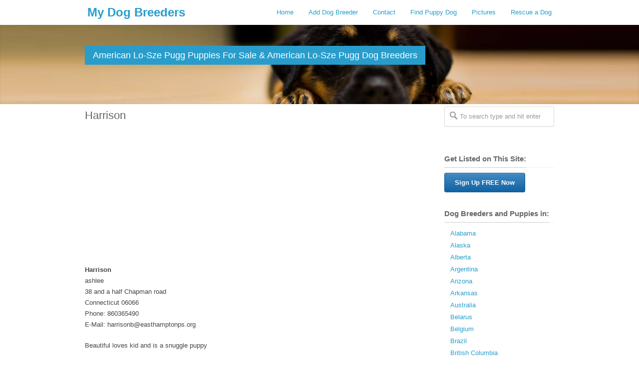

--- FILE ---
content_type: text/html; charset=UTF-8
request_url: https://www.mydogbreeders.com/dog-breeders/american-lo-sze-pugg/
body_size: 10274
content:
<!DOCTYPE html>
<!--[if lt IE 7 ]><html class="ie ie6" lang="en"> <![endif]-->
<!--[if IE 7 ]><html class="ie ie7" lang="en"> <![endif]-->
<!--[if IE 8 ]><html class="ie ie8" lang="en"> <![endif]-->
<!--[if (gte IE 9)|!(IE)]><!--><html dir="ltr" lang="en-US" prefix="og: https://ogp.me/ns#"> <!--<![endif]-->
<head>
<meta charset="UTF-8">

<!--[if lt IE 9]>
	<script src="//cdnjs.cloudflare.com/ajax/libs/html5shiv/3.6.1/html5shiv.js"></script>
<![endif]-->
<meta name="viewport" content="width=device-width, initial-scale=1.0, maximum-scale=1.0">
<link rel="shortcut icon" href="https://www.mydogbreeders.com/wp-content/themes/dogBreedersResponsive2014/images/dogbreeders.ico">
<link rel="pingback" href="https://www.mydogbreeders.com/xmlrpc.php" />
<!-- Global site tag (gtag.js) - Google Analytics -->
<script async src="https://www.googletagmanager.com/gtag/js?id=G-M0CPCPW2S6"></script>
<script>
  window.dataLayer = window.dataLayer || [];
  function gtag(){dataLayer.push(arguments);}
  gtag('js', new Date());

  gtag('config', 'G-M0CPCPW2S6');
</script>

<script async src="//pagead2.googlesyndication.com/pagead/js/adsbygoogle.js"></script>
<script>
  (adsbygoogle = window.adsbygoogle || []).push({
    google_ad_client: "ca-pub-7303359673539073",
    enable_page_level_ads: true
  });
</script>

<style>
.background-image{
  height:350px;
  background-size: 100%;
  background-size: cover;
  background-position: center center;
  background-image: url('https://www.mydogbreeders.com/wp-content/themes/dogBreedersResponsive2014/images/dogBreederBackgound.jpg');
}

.myTagCloud, .myTagCloud2 {  
	margin: 0;
	padding: 0 0 20px 0;
	columns: 150px auto;
	column-gap: 8px;
	list-style: none;
 }
 .myTagCloud2 {  
  columns: 225px auto;
 }
 .related-posts ul li {padding: 0 0 0px 12px;}

@media only screen and (max-width: 767px){.background-image {height:200px;}}
@media only screen and (max-width: 460px){.background-image {height:130px;}}
</style>

	<style>img:is([sizes="auto" i], [sizes^="auto," i]) { contain-intrinsic-size: 3000px 1500px }</style>
	
		<!-- All in One SEO 4.8.5 - aioseo.com -->
		<title>American Lo-Sze Pugg - My Dog Breeders</title>
	<meta name="description" content="American Lo-Sze Pugg Dog Breeders" />
	<meta name="robots" content="max-image-preview:large" />
	<link rel="canonical" href="https://www.mydogbreeders.com/dog-breeders/american-lo-sze-pugg/" />
	<meta name="generator" content="All in One SEO (AIOSEO) 4.8.5" />
		<script type="application/ld+json" class="aioseo-schema">
			{"@context":"https:\/\/schema.org","@graph":[{"@type":"BreadcrumbList","@id":"https:\/\/www.mydogbreeders.com\/dog-breeders\/american-lo-sze-pugg\/#breadcrumblist","itemListElement":[{"@type":"ListItem","@id":"https:\/\/www.mydogbreeders.com#listItem","position":1,"name":"Home","item":"https:\/\/www.mydogbreeders.com","nextItem":{"@type":"ListItem","@id":"https:\/\/www.mydogbreeders.com\/dog-breeders\/american-lo-sze-pugg\/#listItem","name":"American Lo-Sze Pugg"}},{"@type":"ListItem","@id":"https:\/\/www.mydogbreeders.com\/dog-breeders\/american-lo-sze-pugg\/#listItem","position":2,"name":"American Lo-Sze Pugg","previousItem":{"@type":"ListItem","@id":"https:\/\/www.mydogbreeders.com#listItem","name":"Home"}}]},{"@type":"CollectionPage","@id":"https:\/\/www.mydogbreeders.com\/dog-breeders\/american-lo-sze-pugg\/#collectionpage","url":"https:\/\/www.mydogbreeders.com\/dog-breeders\/american-lo-sze-pugg\/","name":"American Lo-Sze Pugg - My Dog Breeders","description":"American Lo-Sze Pugg Dog Breeders","inLanguage":"en-US","isPartOf":{"@id":"https:\/\/www.mydogbreeders.com\/#website"},"breadcrumb":{"@id":"https:\/\/www.mydogbreeders.com\/dog-breeders\/american-lo-sze-pugg\/#breadcrumblist"}},{"@type":"Organization","@id":"https:\/\/www.mydogbreeders.com\/#organization","name":"My Dog Breeders","description":"Dog Breeder Listings For Every Dog Breed","url":"https:\/\/www.mydogbreeders.com\/"},{"@type":"WebSite","@id":"https:\/\/www.mydogbreeders.com\/#website","url":"https:\/\/www.mydogbreeders.com\/","name":"My Dog Breeders","description":"Dog Breeder Listings For Every Dog Breed","inLanguage":"en-US","publisher":{"@id":"https:\/\/www.mydogbreeders.com\/#organization"}}]}
		</script>
		<!-- All in One SEO -->

<link rel='dns-prefetch' href='//www.google.com' />
<link rel="alternate" type="application/rss+xml" title="My Dog Breeders &raquo; American Lo-Sze Pugg Category Feed" href="https://www.mydogbreeders.com/dog-breeders/american-lo-sze-pugg/feed/" />
<link rel='stylesheet' id='basic-css' href='https://www.mydogbreeders.com/wp-content/themes/dogBreedersResponsive2014/framework/css/basic.min.css'  media='all' />
<link rel='stylesheet' id='bootstrap-css' href='https://www.mydogbreeders.com/wp-content/themes/dogBreedersResponsive2014/framework/css/bootstrap.min.css'  media='all' />
<link rel='stylesheet' id='shortcodes-css' href='https://www.mydogbreeders.com/wp-content/themes/dogBreedersResponsive2014/framework/css/shortcodes.min.css'  media='all' />
<link rel='stylesheet' id='stylesheet-css' href='https://www.mydogbreeders.com/wp-content/themes/dogBreedersResponsive2014/style.min.css'  media='all' />
<link rel='stylesheet' id='skeleton-css' href='https://www.mydogbreeders.com/wp-content/themes/dogBreedersResponsive2014/framework/css/skeleton.min.css'  media='all' />
<link rel='stylesheet' id='responsive-css' href='https://www.mydogbreeders.com/wp-content/themes/dogBreedersResponsive2014/framework/css/responsive.min.css'  media='all' />
<link rel='stylesheet' id='wp-block-library-css' href='https://www.mydogbreeders.com/wp-includes/css/dist/block-library/style.min.css?ver=6.8.3'  media='all' />
<style id='classic-theme-styles-inline-css' type='text/css'>
/*! This file is auto-generated */
.wp-block-button__link{color:#fff;background-color:#32373c;border-radius:9999px;box-shadow:none;text-decoration:none;padding:calc(.667em + 2px) calc(1.333em + 2px);font-size:1.125em}.wp-block-file__button{background:#32373c;color:#fff;text-decoration:none}
</style>
<style id='global-styles-inline-css' type='text/css'>
:root{--wp--preset--aspect-ratio--square: 1;--wp--preset--aspect-ratio--4-3: 4/3;--wp--preset--aspect-ratio--3-4: 3/4;--wp--preset--aspect-ratio--3-2: 3/2;--wp--preset--aspect-ratio--2-3: 2/3;--wp--preset--aspect-ratio--16-9: 16/9;--wp--preset--aspect-ratio--9-16: 9/16;--wp--preset--color--black: #000000;--wp--preset--color--cyan-bluish-gray: #abb8c3;--wp--preset--color--white: #ffffff;--wp--preset--color--pale-pink: #f78da7;--wp--preset--color--vivid-red: #cf2e2e;--wp--preset--color--luminous-vivid-orange: #ff6900;--wp--preset--color--luminous-vivid-amber: #fcb900;--wp--preset--color--light-green-cyan: #7bdcb5;--wp--preset--color--vivid-green-cyan: #00d084;--wp--preset--color--pale-cyan-blue: #8ed1fc;--wp--preset--color--vivid-cyan-blue: #0693e3;--wp--preset--color--vivid-purple: #9b51e0;--wp--preset--gradient--vivid-cyan-blue-to-vivid-purple: linear-gradient(135deg,rgba(6,147,227,1) 0%,rgb(155,81,224) 100%);--wp--preset--gradient--light-green-cyan-to-vivid-green-cyan: linear-gradient(135deg,rgb(122,220,180) 0%,rgb(0,208,130) 100%);--wp--preset--gradient--luminous-vivid-amber-to-luminous-vivid-orange: linear-gradient(135deg,rgba(252,185,0,1) 0%,rgba(255,105,0,1) 100%);--wp--preset--gradient--luminous-vivid-orange-to-vivid-red: linear-gradient(135deg,rgba(255,105,0,1) 0%,rgb(207,46,46) 100%);--wp--preset--gradient--very-light-gray-to-cyan-bluish-gray: linear-gradient(135deg,rgb(238,238,238) 0%,rgb(169,184,195) 100%);--wp--preset--gradient--cool-to-warm-spectrum: linear-gradient(135deg,rgb(74,234,220) 0%,rgb(151,120,209) 20%,rgb(207,42,186) 40%,rgb(238,44,130) 60%,rgb(251,105,98) 80%,rgb(254,248,76) 100%);--wp--preset--gradient--blush-light-purple: linear-gradient(135deg,rgb(255,206,236) 0%,rgb(152,150,240) 100%);--wp--preset--gradient--blush-bordeaux: linear-gradient(135deg,rgb(254,205,165) 0%,rgb(254,45,45) 50%,rgb(107,0,62) 100%);--wp--preset--gradient--luminous-dusk: linear-gradient(135deg,rgb(255,203,112) 0%,rgb(199,81,192) 50%,rgb(65,88,208) 100%);--wp--preset--gradient--pale-ocean: linear-gradient(135deg,rgb(255,245,203) 0%,rgb(182,227,212) 50%,rgb(51,167,181) 100%);--wp--preset--gradient--electric-grass: linear-gradient(135deg,rgb(202,248,128) 0%,rgb(113,206,126) 100%);--wp--preset--gradient--midnight: linear-gradient(135deg,rgb(2,3,129) 0%,rgb(40,116,252) 100%);--wp--preset--font-size--small: 13px;--wp--preset--font-size--medium: 20px;--wp--preset--font-size--large: 36px;--wp--preset--font-size--x-large: 42px;--wp--preset--spacing--20: 0.44rem;--wp--preset--spacing--30: 0.67rem;--wp--preset--spacing--40: 1rem;--wp--preset--spacing--50: 1.5rem;--wp--preset--spacing--60: 2.25rem;--wp--preset--spacing--70: 3.38rem;--wp--preset--spacing--80: 5.06rem;--wp--preset--shadow--natural: 6px 6px 9px rgba(0, 0, 0, 0.2);--wp--preset--shadow--deep: 12px 12px 50px rgba(0, 0, 0, 0.4);--wp--preset--shadow--sharp: 6px 6px 0px rgba(0, 0, 0, 0.2);--wp--preset--shadow--outlined: 6px 6px 0px -3px rgba(255, 255, 255, 1), 6px 6px rgba(0, 0, 0, 1);--wp--preset--shadow--crisp: 6px 6px 0px rgba(0, 0, 0, 1);}:where(.is-layout-flex){gap: 0.5em;}:where(.is-layout-grid){gap: 0.5em;}body .is-layout-flex{display: flex;}.is-layout-flex{flex-wrap: wrap;align-items: center;}.is-layout-flex > :is(*, div){margin: 0;}body .is-layout-grid{display: grid;}.is-layout-grid > :is(*, div){margin: 0;}:where(.wp-block-columns.is-layout-flex){gap: 2em;}:where(.wp-block-columns.is-layout-grid){gap: 2em;}:where(.wp-block-post-template.is-layout-flex){gap: 1.25em;}:where(.wp-block-post-template.is-layout-grid){gap: 1.25em;}.has-black-color{color: var(--wp--preset--color--black) !important;}.has-cyan-bluish-gray-color{color: var(--wp--preset--color--cyan-bluish-gray) !important;}.has-white-color{color: var(--wp--preset--color--white) !important;}.has-pale-pink-color{color: var(--wp--preset--color--pale-pink) !important;}.has-vivid-red-color{color: var(--wp--preset--color--vivid-red) !important;}.has-luminous-vivid-orange-color{color: var(--wp--preset--color--luminous-vivid-orange) !important;}.has-luminous-vivid-amber-color{color: var(--wp--preset--color--luminous-vivid-amber) !important;}.has-light-green-cyan-color{color: var(--wp--preset--color--light-green-cyan) !important;}.has-vivid-green-cyan-color{color: var(--wp--preset--color--vivid-green-cyan) !important;}.has-pale-cyan-blue-color{color: var(--wp--preset--color--pale-cyan-blue) !important;}.has-vivid-cyan-blue-color{color: var(--wp--preset--color--vivid-cyan-blue) !important;}.has-vivid-purple-color{color: var(--wp--preset--color--vivid-purple) !important;}.has-black-background-color{background-color: var(--wp--preset--color--black) !important;}.has-cyan-bluish-gray-background-color{background-color: var(--wp--preset--color--cyan-bluish-gray) !important;}.has-white-background-color{background-color: var(--wp--preset--color--white) !important;}.has-pale-pink-background-color{background-color: var(--wp--preset--color--pale-pink) !important;}.has-vivid-red-background-color{background-color: var(--wp--preset--color--vivid-red) !important;}.has-luminous-vivid-orange-background-color{background-color: var(--wp--preset--color--luminous-vivid-orange) !important;}.has-luminous-vivid-amber-background-color{background-color: var(--wp--preset--color--luminous-vivid-amber) !important;}.has-light-green-cyan-background-color{background-color: var(--wp--preset--color--light-green-cyan) !important;}.has-vivid-green-cyan-background-color{background-color: var(--wp--preset--color--vivid-green-cyan) !important;}.has-pale-cyan-blue-background-color{background-color: var(--wp--preset--color--pale-cyan-blue) !important;}.has-vivid-cyan-blue-background-color{background-color: var(--wp--preset--color--vivid-cyan-blue) !important;}.has-vivid-purple-background-color{background-color: var(--wp--preset--color--vivid-purple) !important;}.has-black-border-color{border-color: var(--wp--preset--color--black) !important;}.has-cyan-bluish-gray-border-color{border-color: var(--wp--preset--color--cyan-bluish-gray) !important;}.has-white-border-color{border-color: var(--wp--preset--color--white) !important;}.has-pale-pink-border-color{border-color: var(--wp--preset--color--pale-pink) !important;}.has-vivid-red-border-color{border-color: var(--wp--preset--color--vivid-red) !important;}.has-luminous-vivid-orange-border-color{border-color: var(--wp--preset--color--luminous-vivid-orange) !important;}.has-luminous-vivid-amber-border-color{border-color: var(--wp--preset--color--luminous-vivid-amber) !important;}.has-light-green-cyan-border-color{border-color: var(--wp--preset--color--light-green-cyan) !important;}.has-vivid-green-cyan-border-color{border-color: var(--wp--preset--color--vivid-green-cyan) !important;}.has-pale-cyan-blue-border-color{border-color: var(--wp--preset--color--pale-cyan-blue) !important;}.has-vivid-cyan-blue-border-color{border-color: var(--wp--preset--color--vivid-cyan-blue) !important;}.has-vivid-purple-border-color{border-color: var(--wp--preset--color--vivid-purple) !important;}.has-vivid-cyan-blue-to-vivid-purple-gradient-background{background: var(--wp--preset--gradient--vivid-cyan-blue-to-vivid-purple) !important;}.has-light-green-cyan-to-vivid-green-cyan-gradient-background{background: var(--wp--preset--gradient--light-green-cyan-to-vivid-green-cyan) !important;}.has-luminous-vivid-amber-to-luminous-vivid-orange-gradient-background{background: var(--wp--preset--gradient--luminous-vivid-amber-to-luminous-vivid-orange) !important;}.has-luminous-vivid-orange-to-vivid-red-gradient-background{background: var(--wp--preset--gradient--luminous-vivid-orange-to-vivid-red) !important;}.has-very-light-gray-to-cyan-bluish-gray-gradient-background{background: var(--wp--preset--gradient--very-light-gray-to-cyan-bluish-gray) !important;}.has-cool-to-warm-spectrum-gradient-background{background: var(--wp--preset--gradient--cool-to-warm-spectrum) !important;}.has-blush-light-purple-gradient-background{background: var(--wp--preset--gradient--blush-light-purple) !important;}.has-blush-bordeaux-gradient-background{background: var(--wp--preset--gradient--blush-bordeaux) !important;}.has-luminous-dusk-gradient-background{background: var(--wp--preset--gradient--luminous-dusk) !important;}.has-pale-ocean-gradient-background{background: var(--wp--preset--gradient--pale-ocean) !important;}.has-electric-grass-gradient-background{background: var(--wp--preset--gradient--electric-grass) !important;}.has-midnight-gradient-background{background: var(--wp--preset--gradient--midnight) !important;}.has-small-font-size{font-size: var(--wp--preset--font-size--small) !important;}.has-medium-font-size{font-size: var(--wp--preset--font-size--medium) !important;}.has-large-font-size{font-size: var(--wp--preset--font-size--large) !important;}.has-x-large-font-size{font-size: var(--wp--preset--font-size--x-large) !important;}
:where(.wp-block-post-template.is-layout-flex){gap: 1.25em;}:where(.wp-block-post-template.is-layout-grid){gap: 1.25em;}
:where(.wp-block-columns.is-layout-flex){gap: 2em;}:where(.wp-block-columns.is-layout-grid){gap: 2em;}
:root :where(.wp-block-pullquote){font-size: 1.5em;line-height: 1.6;}
</style>
<script  src="https://www.mydogbreeders.com/wp-includes/js/jquery/jquery.min.js?ver=3.7.1" id="jquery-core-js"></script>
<script  src="https://www.mydogbreeders.com/wp-includes/js/jquery/jquery-migrate.min.js?ver=3.4.1" id="jquery-migrate-js"></script>
<script  src="https://www.google.com/recaptcha/api.js?ver=6.8.3" id="recaptcha-js"></script>
<link rel="https://api.w.org/" href="https://www.mydogbreeders.com/wp-json/" /><link rel="alternate" title="JSON" type="application/json" href="https://www.mydogbreeders.com/wp-json/wp/v2/categories/690" /><link rel="EditURI" type="application/rsd+xml" title="RSD" href="https://www.mydogbreeders.com/xmlrpc.php?rsd" />
<meta name="generator" content="WordPress 6.8.3" />
</head>

<body class="archive category category-american-lo-sze-pugg category-690 wp-theme-dogBreedersResponsive2014">
<div id="fb-root"></div>
<script>(function(d, s, id) {
  var js, fjs = d.getElementsByTagName(s)[0];
  if (d.getElementById(id)) return;
  js = d.createElement(s); js.id = id;
  js.src = "//connect.facebook.net/en_US/all.js#xfbml=1";
  fjs.parentNode.insertBefore(js, fjs);
}(document, 'script', 'facebook-jssdk'));</script>


<div class="container">
<nav class="navbar navbar-default" role="navigation">
  <!-- Brand and toggle get grouped for better mobile display -->
  <div class="navbar-header"> 
    <button type="button" class="navbar-toggle" data-toggle="collapse" data-target="#navbar-collapse-1">
      <span class="sr-only">Toggle navigation</span>
      <span class="icon-bar"></span>
      <span class="icon-bar"></span>
      <span class="icon-bar"></span>
    </button>
    <a class="navbar-brand" href="https://www.mydogbreeders.com/">My Dog Breeders</a>
  </div>

  <!-- Collect the nav links, forms, and other content for toggling -->
  <div class="collapse navbar-collapse" id="navbar-collapse-1">
    <ul class="nav navbar-nav navbar-right">
<li ><a href="https://www.mydogbreeders.com" title="Home" id="homeLink">Home</a></li>
<li class="page_item page-item-8604"><a href="https://www.mydogbreeders.com/add-dog-breeder/">Add Dog Breeder</a></li>
<li class="page_item page-item-9902"><a href="https://www.mydogbreeders.com/contact/">Contact</a></li>
<li class="page_item page-item-14134"><a href="https://www.mydogbreeders.com/find-puppy-dog/">Find Puppy Dog</a></li>
<li class="page_item page-item-15996 page_item_has_children"><a href="https://www.mydogbreeders.com/dog-and-puppy-pictures/">Pictures</a></li>
				<li><a href="https://mydogrescue.com/" title="Rescue a Dog">Rescue a Dog</a></li>    
    </ul>
    
  </div><!-- /.navbar-collapse -->
</nav>
</div>
	<div id="alt-title">		
		<div class="container">
			<div class="sixteen columns">
							<h1>American Lo-Sze Pugg Puppies For Sale & American Lo-Sze Pugg Dog Breeders</h1>
					</div>
	</div>
</div>

<div id="page-wrap" class="container">
	<div id="content" class="sidebar-right twelve columns blog blog-large">
							<div class="post clearfix">
				<div class="post-content">
					<div class="post-title">
						<h2><a href="https://www.mydogbreeders.com/american-lo-sze-pugg/harrison/" title="Harrison Dog Breeder">Harrison</a></h2>
					</div>
	

					<script async src="//pagead2.googlesyndication.com/pagead/js/adsbygoogle.js"></script>
<!-- mdbArchivesTopResponsive -->
<ins class="adsbygoogle"
     style="display:block"
     data-ad-client="ca-pub-7303359673539073"
     data-ad-slot="1253462502"
     data-ad-format="auto"></ins>
<script>
(adsbygoogle = window.adsbygoogle || []).push({});
</script>
													

		
					<div class="post-excerpt"><p><strong>Harrison</strong><br />
ashlee<br />
38 and a half Chapman road<br />
Connecticut 06066<br />
Phone: 860365490<br />
E-Mail: harrisonb@easthamptonps.org</p>
<p>Beautiful loves kid and is a snuggle puppy</p>
</div>
					<div class="post-meta">
												More Dog Breeders and Puppies in <a href="https://www.mydogbreeders.com/dog-breeders-by-location/connecticut/" rel="tag">Connecticut</a>							
					</div>
				</div>
			</div>
				
		<div id="pagination" class="clearfix">
					</div>
		<p class="hidden"></p>

		
	</div>
<div id="sidebar" class="four columns">
	<div id="search-2" class="widget widget_search">
   	<form action="https://www.mydogbreeders.com/" id="searchform" method="get">
			<input type="text" id="s" name="s" value="To search type and hit enter" onfocus="if(this.value=='To search type and hit enter')this.value='';" onblur="if(this.value=='')this.value='To search type and hit enter';" autocomplete="off" />
      <input type="submit" value="Search" id="searchsubmit" class="hidden" />
		</form>
		<div style="margin:-15px 0 0 1px;">
			<div class="fb-like" data-href="https://www.facebook.com/mydogbreeders" data-layout="button_count" data-action="like" data-show-faces="true" data-share="true"></div>			
		</div>
	</div>

	<div id="getListedSidebar" class="widget">
		<h3 class="title"><span>Get Listed on This Site:</span></h3>
		<a href="https://www.mydogbreeders.com/add-dog-breeder/" class="button medium blueReverse">Sign Up FREE Now</a>
	</div>

		<div id="findBreedersIn" class="widget">
			<h3 class="title"><span>Dog Breeders and Puppies in:</span></h3>
			<ul class='wp-tag-cloud' role='list'>
	<li><a href="https://www.mydogbreeders.com/dog-breeders-by-location/alabama/" class="tag-cloud-link tag-link-55 tag-link-position-1" style="font-size: 13.0075px;" aria-label="Alabama (117 Dog Breeders with Puppies Available)">Alabama</a></li>
	<li><a href="https://www.mydogbreeders.com/dog-breeders-by-location/alaska/" class="tag-cloud-link tag-link-314 tag-link-position-2" style="font-size: 13.002033898305px;" aria-label="Alaska (5 Dog Breeders with Puppies Available)">Alaska</a></li>
	<li><a href="https://www.mydogbreeders.com/dog-breeders-by-location/alberta/" class="tag-cloud-link tag-link-607 tag-link-position-3" style="font-size: 13.006440677966px;" aria-label="Alberta (65 Dog Breeders with Puppies Available)">Alberta</a></li>
	<li><a href="https://www.mydogbreeders.com/dog-breeders-by-location/argentina/" class="tag-cloud-link tag-link-616 tag-link-position-4" style="font-size: 13.002542372881px;" aria-label="Argentina (7 Dog Breeders with Puppies Available)">Argentina</a></li>
	<li><a href="https://www.mydogbreeders.com/dog-breeders-by-location/arizona/" class="tag-cloud-link tag-link-71 tag-link-position-5" style="font-size: 13.007415254237px;" aria-label="Arizona (110 Dog Breeders with Puppies Available)">Arizona</a></li>
	<li><a href="https://www.mydogbreeders.com/dog-breeders-by-location/arkansas/" class="tag-cloud-link tag-link-67 tag-link-position-6" style="font-size: 13.007118644068px;" aria-label="Arkansas (94 Dog Breeders with Puppies Available)">Arkansas</a></li>
	<li><a href="https://www.mydogbreeders.com/dog-breeders-by-location/australia/" class="tag-cloud-link tag-link-74 tag-link-position-7" style="font-size: 13.005254237288px;" aria-label="Australia (34 Dog Breeders with Puppies Available)">Australia</a></li>
	<li><a href="https://www.mydogbreeders.com/dog-breeders-by-location/belarus/" class="tag-cloud-link tag-link-274 tag-link-position-8" style="font-size: 13.001694915254px;" aria-label="Belarus (4 Dog Breeders with Puppies Available)">Belarus</a></li>
	<li><a href="https://www.mydogbreeders.com/dog-breeders-by-location/belgium/" class="tag-cloud-link tag-link-27 tag-link-position-9" style="font-size: 13.001694915254px;" aria-label="Belgium (4 Dog Breeders with Puppies Available)">Belgium</a></li>
	<li><a href="https://www.mydogbreeders.com/dog-breeders-by-location/brazil/" class="tag-cloud-link tag-link-260 tag-link-position-10" style="font-size: 13.001271186441px;" aria-label="Brazil (3 Dog Breeders with Puppies Available)">Brazil</a></li>
	<li><a href="https://www.mydogbreeders.com/dog-breeders-by-location/british-columbia/" class="tag-cloud-link tag-link-604 tag-link-position-11" style="font-size: 13.006991525424px;" aria-label="British Columbia (89 Dog Breeders with Puppies Available)">British Columbia</a></li>
	<li><a href="https://www.mydogbreeders.com/dog-breeders-by-location/bulgaria/" class="tag-cloud-link tag-link-300 tag-link-position-12" style="font-size: 13px;" aria-label="Bulgaria (1 Dog Breeder / Puppy)">Bulgaria</a></li>
	<li><a href="https://www.mydogbreeders.com/dog-breeders-by-location/california/" class="tag-cloud-link tag-link-4 tag-link-position-13" style="font-size: 13.01px;" aria-label="California (453 Dog Breeders with Puppies Available)">California</a></li>
	<li><a href="https://www.mydogbreeders.com/dog-breeders-by-location/canada/" class="tag-cloud-link tag-link-8 tag-link-position-14" style="font-size: 13.008305084746px;" aria-label="Canada (179 Dog Breeders with Puppies Available)">Canada</a></li>
	<li><a href="https://www.mydogbreeders.com/dog-breeders-by-location/chile/" class="tag-cloud-link tag-link-855 tag-link-position-15" style="font-size: 13px;" aria-label="Chile (1 Dog Breeder / Puppy)">Chile</a></li>
	<li><a href="https://www.mydogbreeders.com/dog-breeders-by-location/colorado/" class="tag-cloud-link tag-link-51 tag-link-position-16" style="font-size: 13.006949152542px;" aria-label="Colorado (87 Dog Breeders with Puppies Available)">Colorado</a></li>
	<li><a href="https://www.mydogbreeders.com/dog-breeders-by-location/connecticut/" class="tag-cloud-link tag-link-59 tag-link-position-17" style="font-size: 13.005677966102px;" aria-label="Connecticut (43 Dog Breeders with Puppies Available)">Connecticut</a></li>
	<li><a href="https://www.mydogbreeders.com/dog-breeders-by-location/croatia/" class="tag-cloud-link tag-link-239 tag-link-position-18" style="font-size: 13.00313559322px;" aria-label="Croatia (10 Dog Breeders with Puppies Available)">Croatia</a></li>
	<li><a href="https://www.mydogbreeders.com/dog-breeders-by-location/czech-republic/" class="tag-cloud-link tag-link-30 tag-link-position-19" style="font-size: 13.005889830508px;" aria-label="Czech Republic (48 Dog Breeders with Puppies Available)">Czech Republic</a></li>
	<li><a href="https://www.mydogbreeders.com/dog-breeders-by-location/delaware/" class="tag-cloud-link tag-link-130 tag-link-position-20" style="font-size: 13.004406779661px;" aria-label="Delaware (21 Dog Breeders with Puppies Available)">Delaware</a></li>
	<li><a href="https://www.mydogbreeders.com/dog-breeders-by-location/denmark/" class="tag-cloud-link tag-link-160 tag-link-position-21" style="font-size: 13.002033898305px;" aria-label="Denmark (5 Dog Breeders with Puppies Available)">Denmark</a></li>
	<li><a href="https://www.mydogbreeders.com/dog-breeders-by-location/egypt/" class="tag-cloud-link tag-link-844 tag-link-position-22" style="font-size: 13px;" aria-label="Egypt (1 Dog Breeder / Puppy)">Egypt</a></li>
	<li><a href="https://www.mydogbreeders.com/dog-breeders-by-location/estonia/" class="tag-cloud-link tag-link-562 tag-link-position-23" style="font-size: 13px;" aria-label="Estonia (1 Dog Breeder / Puppy)">Estonia</a></li>
	<li><a href="https://www.mydogbreeders.com/dog-breeders-by-location/esztergom/" class="tag-cloud-link tag-link-624 tag-link-position-24" style="font-size: 13px;" aria-label="Esztergom (1 Dog Breeder / Puppy)">Esztergom</a></li>
	<li><a href="https://www.mydogbreeders.com/dog-breeders-by-location/finland/" class="tag-cloud-link tag-link-645 tag-link-position-25" style="font-size: 13.001271186441px;" aria-label="Finland (3 Dog Breeders with Puppies Available)">Finland</a></li>
	<li><a href="https://www.mydogbreeders.com/dog-breeders-by-location/florida/" class="tag-cloud-link tag-link-38 tag-link-position-26" style="font-size: 13.008940677966px;" aria-label="Florida (256 Dog Breeders with Puppies Available)">Florida</a></li>
	<li><a href="https://www.mydogbreeders.com/dog-breeders-by-location/france/" class="tag-cloud-link tag-link-102 tag-link-position-27" style="font-size: 13.003940677966px;" aria-label="France (16 Dog Breeders with Puppies Available)">France</a></li>
	<li><a href="https://www.mydogbreeders.com/dog-breeders-by-location/georgia/" class="tag-cloud-link tag-link-26 tag-link-position-28" style="font-size: 13.008516949153px;" aria-label="Georgia (202 Dog Breeders with Puppies Available)">Georgia</a></li>
	<li><a href="https://www.mydogbreeders.com/dog-breeders-by-location/germany/" class="tag-cloud-link tag-link-612 tag-link-position-29" style="font-size: 13.00313559322px;" aria-label="Germany (10 Dog Breeders with Puppies Available)">Germany</a></li>
	<li><a href="https://www.mydogbreeders.com/dog-breeders-by-location/ghana/" class="tag-cloud-link tag-link-622 tag-link-position-30" style="font-size: 13.004406779661px;" aria-label="Ghana (21 Dog Breeders with Puppies Available)">Ghana</a></li>
	<li><a href="https://www.mydogbreeders.com/dog-breeders-by-location/gibraltar/" class="tag-cloud-link tag-link-845 tag-link-position-31" style="font-size: 13px;" aria-label="Gibraltar (1 Dog Breeder / Puppy)">Gibraltar</a></li>
	<li><a href="https://www.mydogbreeders.com/dog-breeders-by-location/greece/" class="tag-cloud-link tag-link-52 tag-link-position-32" style="font-size: 13.002754237288px;" aria-label="Greece (8 Dog Breeders with Puppies Available)">Greece</a></li>
	<li><a href="https://www.mydogbreeders.com/dog-breeders-by-location/hawaii/" class="tag-cloud-link tag-link-377 tag-link-position-33" style="font-size: 13.000762711864px;" aria-label="Hawaii (2 Dog Breeders with Puppies Available)">Hawaii</a></li>
	<li><a href="https://www.mydogbreeders.com/dog-breeders-by-location/hungary/" class="tag-cloud-link tag-link-216 tag-link-position-34" style="font-size: 13.005762711864px;" aria-label="Hungary (45 Dog Breeders with Puppies Available)">Hungary</a></li>
	<li><a href="https://www.mydogbreeders.com/dog-breeders-by-location/idaho/" class="tag-cloud-link tag-link-5 tag-link-position-35" style="font-size: 13.005677966102px;" aria-label="Idaho (43 Dog Breeders with Puppies Available)">Idaho</a></li>
	<li><a href="https://www.mydogbreeders.com/dog-breeders-by-location/illinois/" class="tag-cloud-link tag-link-56 tag-link-position-36" style="font-size: 13.007796610169px;" aria-label="Illinois (138 Dog Breeders with Puppies Available)">Illinois</a></li>
	<li><a href="https://www.mydogbreeders.com/dog-breeders-by-location/india/" class="tag-cloud-link tag-link-849 tag-link-position-37" style="font-size: 13.000762711864px;" aria-label="India (2 Dog Breeders with Puppies Available)">India</a></li>
	<li><a href="https://www.mydogbreeders.com/dog-breeders-by-location/indiana/" class="tag-cloud-link tag-link-13 tag-link-position-38" style="font-size: 13.007796610169px;" aria-label="Indiana (138 Dog Breeders with Puppies Available)">Indiana</a></li>
	<li><a href="https://www.mydogbreeders.com/dog-breeders-by-location/indonesia/" class="tag-cloud-link tag-link-885 tag-link-position-39" style="font-size: 13px;" aria-label="Indonesia (1 Dog Breeder / Puppy)">Indonesia</a></li>
	<li><a href="https://www.mydogbreeders.com/dog-breeders-by-location/iowa/" class="tag-cloud-link tag-link-12 tag-link-position-40" style="font-size: 13.007542372881px;" aria-label="Iowa (119 Dog Breeders with Puppies Available)">Iowa</a></li>
	<li><a href="https://www.mydogbreeders.com/dog-breeders-by-location/ireland/" class="tag-cloud-link tag-link-661 tag-link-position-41" style="font-size: 13.001271186441px;" aria-label="Ireland (3 Dog Breeders with Puppies Available)">Ireland</a></li>
	<li><a href="https://www.mydogbreeders.com/dog-breeders-by-location/israel/" class="tag-cloud-link tag-link-627 tag-link-position-42" style="font-size: 13px;" aria-label="Israel (1 Dog Breeder / Puppy)">Israel</a></li>
	<li><a href="https://www.mydogbreeders.com/dog-breeders-by-location/italy/" class="tag-cloud-link tag-link-183 tag-link-position-43" style="font-size: 13.00313559322px;" aria-label="Italy (10 Dog Breeders with Puppies Available)">Italy</a></li>
	<li><a href="https://www.mydogbreeders.com/dog-breeders-by-location/jamaica/" class="tag-cloud-link tag-link-846 tag-link-position-44" style="font-size: 13.004491525424px;" aria-label="Jamaica (22 Dog Breeders with Puppies Available)">Jamaica</a></li>
	<li><a href="https://www.mydogbreeders.com/dog-breeders-by-location/japan/" class="tag-cloud-link tag-link-427 tag-link-position-45" style="font-size: 13.001271186441px;" aria-label="Japan (3 Dog Breeders with Puppies Available)">Japan</a></li>
	<li><a href="https://www.mydogbreeders.com/dog-breeders-by-location/kansas/" class="tag-cloud-link tag-link-28 tag-link-position-46" style="font-size: 13.006610169492px;" aria-label="Kansas (72 Dog Breeders with Puppies Available)">Kansas</a></li>
	<li><a href="https://www.mydogbreeders.com/dog-breeders-by-location/kentucky/" class="tag-cloud-link tag-link-76 tag-link-position-47" style="font-size: 13.007415254237px;" aria-label="Kentucky (112 Dog Breeders with Puppies Available)">Kentucky</a></li>
	<li><a href="https://www.mydogbreeders.com/dog-breeders-by-location/korea/" class="tag-cloud-link tag-link-77 tag-link-position-48" style="font-size: 13.002033898305px;" aria-label="Korea (5 Dog Breeders with Puppies Available)">Korea</a></li>
	<li><a href="https://www.mydogbreeders.com/dog-breeders-by-location/latvia/" class="tag-cloud-link tag-link-234 tag-link-position-49" style="font-size: 13.002966101695px;" aria-label="Latvia (9 Dog Breeders with Puppies Available)">Latvia</a></li>
	<li><a href="https://www.mydogbreeders.com/dog-breeders-by-location/lithuania/" class="tag-cloud-link tag-link-150 tag-link-position-50" style="font-size: 13.004576271186px;" aria-label="Lithuania (23 Dog Breeders with Puppies Available)">Lithuania</a></li>
	<li><a href="https://www.mydogbreeders.com/dog-breeders-by-location/liverpool/" class="tag-cloud-link tag-link-613 tag-link-position-51" style="font-size: 13.000762711864px;" aria-label="Liverpool (2 Dog Breeders with Puppies Available)">Liverpool</a></li>
	<li><a href="https://www.mydogbreeders.com/dog-breeders-by-location/louisiana/" class="tag-cloud-link tag-link-61 tag-link-position-52" style="font-size: 13.005423728814px;" aria-label="Louisiana (37 Dog Breeders with Puppies Available)">Louisiana</a></li>
	<li><a href="https://www.mydogbreeders.com/dog-breeders-by-location/macedonia/" class="tag-cloud-link tag-link-847 tag-link-position-53" style="font-size: 13px;" aria-label="Macedonia (1 Dog Breeder / Puppy)">Macedonia</a></li>
	<li><a href="https://www.mydogbreeders.com/dog-breeders-by-location/maine/" class="tag-cloud-link tag-link-299 tag-link-position-54" style="font-size: 13.005042372881px;" aria-label="Maine (30 Dog Breeders with Puppies Available)">Maine</a></li>
	<li><a href="https://www.mydogbreeders.com/dog-breeders-by-location/malay/" class="tag-cloud-link tag-link-389 tag-link-position-55" style="font-size: 13px;" aria-label="Malay (1 Dog Breeder / Puppy)">Malay</a></li>
	<li><a href="https://www.mydogbreeders.com/dog-breeders-by-location/malaysia/" class="tag-cloud-link tag-link-857 tag-link-position-56" style="font-size: 13px;" aria-label="Malaysia (1 Dog Breeder / Puppy)">Malaysia</a></li>
	<li><a href="https://www.mydogbreeders.com/dog-breeders-by-location/manitoba/" class="tag-cloud-link tag-link-606 tag-link-position-57" style="font-size: 13.005508474576px;" aria-label="Manitoba (39 Dog Breeders with Puppies Available)">Manitoba</a></li>
	<li><a href="https://www.mydogbreeders.com/dog-breeders-by-location/maryland/" class="tag-cloud-link tag-link-60 tag-link-position-58" style="font-size: 13.006059322034px;" aria-label="Maryland (53 Dog Breeders with Puppies Available)">Maryland</a></li>
	<li><a href="https://www.mydogbreeders.com/dog-breeders-by-location/massachusetts/" class="tag-cloud-link tag-link-54 tag-link-position-59" style="font-size: 13.005423728814px;" aria-label="Massachusetts (37 Dog Breeders with Puppies Available)">Massachusetts</a></li>
	<li><a href="https://www.mydogbreeders.com/dog-breeders-by-location/mexico/" class="tag-cloud-link tag-link-197 tag-link-position-60" style="font-size: 13.001694915254px;" aria-label="Mexico (4 Dog Breeders with Puppies Available)">Mexico</a></li>
	<li><a href="https://www.mydogbreeders.com/dog-breeders-by-location/michigan/" class="tag-cloud-link tag-link-43 tag-link-position-61" style="font-size: 13.008559322034px;" aria-label="Michigan (206 Dog Breeders with Puppies Available)">Michigan</a></li>
	<li><a href="https://www.mydogbreeders.com/dog-breeders-by-location/minnesota/" class="tag-cloud-link tag-link-91 tag-link-position-62" style="font-size: 13.007076271186px;" aria-label="Minnesota (93 Dog Breeders with Puppies Available)">Minnesota</a></li>
	<li><a href="https://www.mydogbreeders.com/dog-breeders-by-location/mississippi/" class="tag-cloud-link tag-link-41 tag-link-position-63" style="font-size: 13.006440677966px;" aria-label="Mississippi (65 Dog Breeders with Puppies Available)">Mississippi</a></li>
	<li><a href="https://www.mydogbreeders.com/dog-breeders-by-location/missouri/" class="tag-cloud-link tag-link-32 tag-link-position-64" style="font-size: 13.008516949153px;" aria-label="Missouri (205 Dog Breeders with Puppies Available)">Missouri</a></li>
	<li><a href="https://www.mydogbreeders.com/dog-breeders-by-location/montana/" class="tag-cloud-link tag-link-16 tag-link-position-65" style="font-size: 13.005720338983px;" aria-label="Montana (44 Dog Breeders with Puppies Available)">Montana</a></li>
	<li><a href="https://www.mydogbreeders.com/dog-breeders-by-location/nebraska/" class="tag-cloud-link tag-link-75 tag-link-position-66" style="font-size: 13.004872881356px;" aria-label="Nebraska (27 Dog Breeders with Puppies Available)">Nebraska</a></li>
	<li><a href="https://www.mydogbreeders.com/dog-breeders-by-location/netherlands/" class="tag-cloud-link tag-link-621 tag-link-position-67" style="font-size: 13.002542372881px;" aria-label="Netherlands (7 Dog Breeders with Puppies Available)">Netherlands</a></li>
	<li><a href="https://www.mydogbreeders.com/dog-breeders-by-location/nevada/" class="tag-cloud-link tag-link-45 tag-link-position-68" style="font-size: 13.005338983051px;" aria-label="Nevada (35 Dog Breeders with Puppies Available)">Nevada</a></li>
	<li><a href="https://www.mydogbreeders.com/dog-breeders-by-location/new-brunswick/" class="tag-cloud-link tag-link-611 tag-link-position-69" style="font-size: 13.000762711864px;" aria-label="New Brunswick (2 Dog Breeders with Puppies Available)">New Brunswick</a></li>
	<li><a href="https://www.mydogbreeders.com/dog-breeders-by-location/newfoundland/" class="tag-cloud-link tag-link-901 tag-link-position-70" style="font-size: 13.000762711864px;" aria-label="Newfoundland (2 Dog Breeders with Puppies Available)">Newfoundland</a></li>
	<li><a href="https://www.mydogbreeders.com/dog-breeders-by-location/newfoundland-and-labrador/" class="tag-cloud-link tag-link-640 tag-link-position-71" style="font-size: 13px;" aria-label="Newfoundland and Labrador (1 Dog Breeder / Puppy)">Newfoundland and Labrador</a></li>
	<li><a href="https://www.mydogbreeders.com/dog-breeders-by-location/new-hampshire/" class="tag-cloud-link tag-link-156 tag-link-position-72" style="font-size: 13.005px;" aria-label="New Hampshire (29 Dog Breeders with Puppies Available)">New Hampshire</a></li>
	<li><a href="https://www.mydogbreeders.com/dog-breeders-by-location/new-jersey/" class="tag-cloud-link tag-link-58 tag-link-position-73" style="font-size: 13.00656779661px;" aria-label="New Jersey (70 Dog Breeders with Puppies Available)">New Jersey</a></li>
	<li><a href="https://www.mydogbreeders.com/dog-breeders-by-location/new-mexico/" class="tag-cloud-link tag-link-79 tag-link-position-74" style="font-size: 13.00406779661px;" aria-label="New Mexico (17 Dog Breeders with Puppies Available)">New Mexico</a></li>
	<li><a href="https://www.mydogbreeders.com/dog-breeders-by-location/new-york/" class="tag-cloud-link tag-link-37 tag-link-position-75" style="font-size: 13.008305084746px;" aria-label="New York (180 Dog Breeders with Puppies Available)">New York</a></li>
	<li><a href="https://www.mydogbreeders.com/dog-breeders-by-location/new-zealand/" class="tag-cloud-link tag-link-31 tag-link-position-76" style="font-size: 13.002330508475px;" aria-label="New Zealand (6 Dog Breeders with Puppies Available)">New Zealand</a></li>
	<li><a href="https://www.mydogbreeders.com/dog-breeders-by-location/nigeria/" class="tag-cloud-link tag-link-142 tag-link-position-77" style="font-size: 13.005762711864px;" aria-label="Nigeria (45 Dog Breeders with Puppies Available)">Nigeria</a></li>
	<li><a href="https://www.mydogbreeders.com/dog-breeders-by-location/north-carolina/" class="tag-cloud-link tag-link-40 tag-link-position-78" style="font-size: 13.008177966102px;" aria-label="North Carolina (167 Dog Breeders with Puppies Available)">North Carolina</a></li>
	<li><a href="https://www.mydogbreeders.com/dog-breeders-by-location/north-dakota/" class="tag-cloud-link tag-link-44 tag-link-position-79" style="font-size: 13.002966101695px;" aria-label="North Dakota (9 Dog Breeders with Puppies Available)">North Dakota</a></li>
	<li><a href="https://www.mydogbreeders.com/dog-breeders-by-location/norway/" class="tag-cloud-link tag-link-317 tag-link-position-80" style="font-size: 13.002033898305px;" aria-label="Norway (5 Dog Breeders with Puppies Available)">Norway</a></li>
	<li><a href="https://www.mydogbreeders.com/dog-breeders-by-location/nova-scotia/" class="tag-cloud-link tag-link-608 tag-link-position-81" style="font-size: 13.004491525424px;" aria-label="Nova Scotia (22 Dog Breeders with Puppies Available)">Nova Scotia</a></li>
	<li><a href="https://www.mydogbreeders.com/dog-breeders-by-location/ohio/" class="tag-cloud-link tag-link-17 tag-link-position-82" style="font-size: 13.009152542373px;" aria-label="Ohio (286 Dog Breeders with Puppies Available)">Ohio</a></li>
	<li><a href="https://www.mydogbreeders.com/dog-breeders-by-location/oklahoma/" class="tag-cloud-link tag-link-57 tag-link-position-83" style="font-size: 13.007118644068px;" aria-label="Oklahoma (95 Dog Breeders with Puppies Available)">Oklahoma</a></li>
	<li><a href="https://www.mydogbreeders.com/dog-breeders-by-location/ontario/" class="tag-cloud-link tag-link-603 tag-link-position-84" style="font-size: 13.007415254237px;" aria-label="Ontario (112 Dog Breeders with Puppies Available)">Ontario</a></li>
	<li><a href="https://www.mydogbreeders.com/dog-breeders-by-location/oregon/" class="tag-cloud-link tag-link-24 tag-link-position-85" style="font-size: 13.007796610169px;" aria-label="Oregon (138 Dog Breeders with Puppies Available)">Oregon</a></li>
	<li><a href="https://www.mydogbreeders.com/dog-breeders-by-location/pakistan/" class="tag-cloud-link tag-link-367 tag-link-position-86" style="font-size: 13.001271186441px;" aria-label="Pakistan (3 Dog Breeders with Puppies Available)">Pakistan</a></li>
	<li><a href="https://www.mydogbreeders.com/dog-breeders-by-location/pennsylvania/" class="tag-cloud-link tag-link-10 tag-link-position-87" style="font-size: 13.007923728814px;" aria-label="Pennsylvania (147 Dog Breeders with Puppies Available)">Pennsylvania</a></li>
	<li><a href="https://www.mydogbreeders.com/dog-breeders-by-location/pennyslvania/" class="tag-cloud-link tag-link-625 tag-link-position-88" style="font-size: 13.005127118644px;" aria-label="Pennyslvania (31 Dog Breeders with Puppies Available)">Pennyslvania</a></li>
	<li><a href="https://www.mydogbreeders.com/dog-breeders-by-location/philippines/" class="tag-cloud-link tag-link-118 tag-link-position-89" style="font-size: 13.001694915254px;" aria-label="Philippines (4 Dog Breeders with Puppies Available)">Philippines</a></li>
	<li><a href="https://www.mydogbreeders.com/dog-breeders-by-location/poland/" class="tag-cloud-link tag-link-35 tag-link-position-90" style="font-size: 13.005550847458px;" aria-label="Poland (40 Dog Breeders with Puppies Available)">Poland</a></li>
	<li><a href="https://www.mydogbreeders.com/dog-breeders-by-location/portugal/" class="tag-cloud-link tag-link-107 tag-link-position-91" style="font-size: 13.002033898305px;" aria-label="Portugal (5 Dog Breeders with Puppies Available)">Portugal</a></li>
	<li><a href="https://www.mydogbreeders.com/dog-breeders-by-location/prince-edward-island/" class="tag-cloud-link tag-link-614 tag-link-position-92" style="font-size: 13.002330508475px;" aria-label="Prince Edward Island (6 Dog Breeders with Puppies Available)">Prince Edward Island</a></li>
	<li><a href="https://www.mydogbreeders.com/dog-breeders-by-location/puerto-rico/" class="tag-cloud-link tag-link-258 tag-link-position-93" style="font-size: 13.001271186441px;" aria-label="Puerto Rico (3 Dog Breeders with Puppies Available)">Puerto Rico</a></li>
	<li><a href="https://www.mydogbreeders.com/dog-breeders-by-location/quebec/" class="tag-cloud-link tag-link-609 tag-link-position-94" style="font-size: 13.005423728814px;" aria-label="Quebec (37 Dog Breeders with Puppies Available)">Quebec</a></li>
	<li><a href="https://www.mydogbreeders.com/dog-breeders-by-location/republic-of/" class="tag-cloud-link tag-link-926 tag-link-position-95" style="font-size: 13px;" aria-label="Republic of (1 Dog Breeder / Puppy)">Republic of</a></li>
	<li><a href="https://www.mydogbreeders.com/dog-breeders-by-location/rhode-island/" class="tag-cloud-link tag-link-48 tag-link-position-96" style="font-size: 13.00343220339px;" aria-label="Rhode Island (12 Dog Breeders with Puppies Available)">Rhode Island</a></li>
	<li><a href="https://www.mydogbreeders.com/dog-breeders-by-location/romania/" class="tag-cloud-link tag-link-29 tag-link-position-97" style="font-size: 13.004406779661px;" aria-label="Romania (21 Dog Breeders with Puppies Available)">Romania</a></li>
	<li><a href="https://www.mydogbreeders.com/dog-breeders-by-location/russia/" class="tag-cloud-link tag-link-68 tag-link-position-98" style="font-size: 13.00406779661px;" aria-label="Russia (17 Dog Breeders with Puppies Available)">Russia</a></li>
	<li><a href="https://www.mydogbreeders.com/dog-breeders-by-location/russian-federation/" class="tag-cloud-link tag-link-620 tag-link-position-99" style="font-size: 13.001271186441px;" aria-label="Russian Federation (3 Dog Breeders with Puppies Available)">Russian Federation</a></li>
	<li><a href="https://www.mydogbreeders.com/dog-breeders-by-location/saskatchewan/" class="tag-cloud-link tag-link-605 tag-link-position-100" style="font-size: 13.005720338983px;" aria-label="Saskatchewan (44 Dog Breeders with Puppies Available)">Saskatchewan</a></li>
	<li><a href="https://www.mydogbreeders.com/dog-breeders-by-location/scotland/" class="tag-cloud-link tag-link-615 tag-link-position-101" style="font-size: 13px;" aria-label="Scotland (1 Dog Breeder / Puppy)">Scotland</a></li>
	<li><a href="https://www.mydogbreeders.com/dog-breeders-by-location/serbia/" class="tag-cloud-link tag-link-306 tag-link-position-102" style="font-size: 13.001694915254px;" aria-label="Serbia (4 Dog Breeders with Puppies Available)">Serbia</a></li>
	<li><a href="https://www.mydogbreeders.com/dog-breeders-by-location/serbia-and-montenegro/" class="tag-cloud-link tag-link-650 tag-link-position-103" style="font-size: 13.003813559322px;" aria-label="Serbia and Montenegro (15 Dog Breeders with Puppies Available)">Serbia and Montenegro</a></li>
	<li><a href="https://www.mydogbreeders.com/dog-breeders-by-location/slovakia/" class="tag-cloud-link tag-link-123 tag-link-position-104" style="font-size: 13.00313559322px;" aria-label="Slovakia (10 Dog Breeders with Puppies Available)">Slovakia</a></li>
	<li><a href="https://www.mydogbreeders.com/dog-breeders-by-location/south-africa/" class="tag-cloud-link tag-link-255 tag-link-position-105" style="font-size: 13.002330508475px;" aria-label="South Africa (6 Dog Breeders with Puppies Available)">South Africa</a></li>
	<li><a href="https://www.mydogbreeders.com/dog-breeders-by-location/south-carolina/" class="tag-cloud-link tag-link-64 tag-link-position-106" style="font-size: 13.007330508475px;" aria-label="South Carolina (107 Dog Breeders with Puppies Available)">South Carolina</a></li>
	<li><a href="https://www.mydogbreeders.com/dog-breeders-by-location/south-dakota/" class="tag-cloud-link tag-link-62 tag-link-position-107" style="font-size: 13.006186440678px;" aria-label="South Dakota (56 Dog Breeders with Puppies Available)">South Dakota</a></li>
	<li><a href="https://www.mydogbreeders.com/dog-breeders-by-location/spain/" class="tag-cloud-link tag-link-655 tag-link-position-108" style="font-size: 13.00406779661px;" aria-label="Spain (17 Dog Breeders with Puppies Available)">Spain</a></li>
	<li><a href="https://www.mydogbreeders.com/dog-breeders-by-location/spain-espana/" class="tag-cloud-link tag-link-34 tag-link-position-109" style="font-size: 13.002966101695px;" aria-label="Spain - Espana (9 Dog Breeders with Puppies Available)">Spain - Espana</a></li>
	<li><a href="https://www.mydogbreeders.com/dog-breeders-by-location/sweden/" class="tag-cloud-link tag-link-675 tag-link-position-110" style="font-size: 13.001271186441px;" aria-label="Sweden (3 Dog Breeders with Puppies Available)">Sweden</a></li>
	<li><a href="https://www.mydogbreeders.com/dog-breeders-by-location/switzerland/" class="tag-cloud-link tag-link-469 tag-link-position-111" style="font-size: 13px;" aria-label="Switzerland (1 Dog Breeder / Puppy)">Switzerland</a></li>
	<li><a href="https://www.mydogbreeders.com/dog-breeders-by-location/taiwan/" class="tag-cloud-link tag-link-848 tag-link-position-112" style="font-size: 13px;" aria-label="Taiwan (1 Dog Breeder / Puppy)">Taiwan</a></li>
	<li><a href="https://www.mydogbreeders.com/dog-breeders-by-location/tennessee/" class="tag-cloud-link tag-link-19 tag-link-position-113" style="font-size: 13.008093220339px;" aria-label="Tennessee (160 Dog Breeders with Puppies Available)">Tennessee</a></li>
	<li><a href="https://www.mydogbreeders.com/dog-breeders-by-location/texas/" class="tag-cloud-link tag-link-39 tag-link-position-114" style="font-size: 13.009491525424px;" aria-label="Texas (343 Dog Breeders with Puppies Available)">Texas</a></li>
	<li><a href="https://www.mydogbreeders.com/dog-breeders-by-location/thailand/" class="tag-cloud-link tag-link-321 tag-link-position-115" style="font-size: 13.002966101695px;" aria-label="Thailand (9 Dog Breeders with Puppies Available)">Thailand</a></li>
	<li><a href="https://www.mydogbreeders.com/dog-breeders-by-location/the-netherlands/" class="tag-cloud-link tag-link-94 tag-link-position-116" style="font-size: 13.002754237288px;" aria-label="The Netherlands (8 Dog Breeders with Puppies Available)">The Netherlands</a></li>
	<li><a href="https://www.mydogbreeders.com/dog-breeders-by-location/turkey/" class="tag-cloud-link tag-link-257 tag-link-position-117" style="font-size: 13.001271186441px;" aria-label="Turkey (3 Dog Breeders with Puppies Available)">Turkey</a></li>
	<li><a href="https://www.mydogbreeders.com/dog-breeders-by-location/ukraine/" class="tag-cloud-link tag-link-81 tag-link-position-118" style="font-size: 13.003940677966px;" aria-label="Ukraine (16 Dog Breeders with Puppies Available)">Ukraine</a></li>
	<li><a href="https://www.mydogbreeders.com/dog-breeders-by-location/united-kingdom/" class="tag-cloud-link tag-link-618 tag-link-position-119" style="font-size: 13.002754237288px;" aria-label="United Kingdom (8 Dog Breeders with Puppies Available)">United Kingdom</a></li>
	<li><a href="https://www.mydogbreeders.com/dog-breeders-by-location/united-kingdom-uk/" class="tag-cloud-link tag-link-18 tag-link-position-120" style="font-size: 13.006355932203px;" aria-label="United Kingdom - UK (62 Dog Breeders with Puppies Available)">United Kingdom - UK</a></li>
	<li><a href="https://www.mydogbreeders.com/dog-breeders-by-location/united-states-minor-outlying-islands/" class="tag-cloud-link tag-link-888 tag-link-position-121" style="font-size: 13px;" aria-label="United States Minor Outlying Islands (1 Dog Breeder / Puppy)">United States Minor Outlying Islands</a></li>
	<li><a href="https://www.mydogbreeders.com/dog-breeders-by-location/uruguay/" class="tag-cloud-link tag-link-619 tag-link-position-122" style="font-size: 13px;" aria-label="Uruguay (1 Dog Breeder / Puppy)">Uruguay</a></li>
	<li><a href="https://www.mydogbreeders.com/dog-breeders-by-location/utah/" class="tag-cloud-link tag-link-97 tag-link-position-123" style="font-size: 13.005805084746px;" aria-label="Utah (46 Dog Breeders with Puppies Available)">Utah</a></li>
	<li><a href="https://www.mydogbreeders.com/dog-breeders-by-location/venezuela/" class="tag-cloud-link tag-link-463 tag-link-position-124" style="font-size: 13.000762711864px;" aria-label="Venezuela (2 Dog Breeders with Puppies Available)">Venezuela</a></li>
	<li><a href="https://www.mydogbreeders.com/dog-breeders-by-location/vermont/" class="tag-cloud-link tag-link-96 tag-link-position-125" style="font-size: 13.002966101695px;" aria-label="Vermont (9 Dog Breeders with Puppies Available)">Vermont</a></li>
	<li><a href="https://www.mydogbreeders.com/dog-breeders-by-location/virginia/" class="tag-cloud-link tag-link-6 tag-link-position-126" style="font-size: 13.007542372881px;" aria-label="Virginia (119 Dog Breeders with Puppies Available)">Virginia</a></li>
	<li><a href="https://www.mydogbreeders.com/dog-breeders-by-location/washington/" class="tag-cloud-link tag-link-15 tag-link-position-127" style="font-size: 13.008093220339px;" aria-label="Washington (162 Dog Breeders with Puppies Available)">Washington</a></li>
	<li><a href="https://www.mydogbreeders.com/dog-breeders-by-location/washington-dc/" class="tag-cloud-link tag-link-184 tag-link-position-128" style="font-size: 13.002033898305px;" aria-label="Washington - DC (5 Dog Breeders with Puppies Available)">Washington - DC</a></li>
	<li><a href="https://www.mydogbreeders.com/dog-breeders-by-location/west-virginia/" class="tag-cloud-link tag-link-22 tag-link-position-129" style="font-size: 13.004661016949px;" aria-label="West Virginia (24 Dog Breeders with Puppies Available)">West Virginia</a></li>
	<li><a href="https://www.mydogbreeders.com/dog-breeders-by-location/wisconsin/" class="tag-cloud-link tag-link-20 tag-link-position-130" style="font-size: 13.007627118644px;" aria-label="Wisconsin (126 Dog Breeders with Puppies Available)">Wisconsin</a></li>
	<li><a href="https://www.mydogbreeders.com/dog-breeders-by-location/wyoming/" class="tag-cloud-link tag-link-92 tag-link-position-131" style="font-size: 13.003813559322px;" aria-label="Wyoming (15 Dog Breeders with Puppies Available)">Wyoming</a></li>
</ul>
		</div>
</div></div>
	<div class="clear"></div>

	<div id="twitterbar" class="clearfix">
		<div class="container">
			<div class="sixteen columns">
				<div class="twitterpost">ATTENTION Dog Breeders: If you want to list your Dog Breeder business on this website, just enter your information here: <a href="https://www.mydogbreeders.com/add-dog-breeder/">FREE Dog Breeder Ad</a>.</div>
			</div>
		</div>
	</div>

	<footer id="footer">
		<div class="container">
			<div id="text-4" class="widget widget_text four columns">
					<h3>My Dog Breeders</h3>
					<p>MyDogBreeders.com has over 10,000 Dog Breeder and Puppy listings.</p>
					<p>Each day, many new puppies are born, and people like you come here to find their new puppy. </p>
					My Dog Breeders is one of the largest puppy and dog breeder websites!
			</div>
			<div id="dog-breeders-site-links" class="widget four columns">
				<h3>Site Links</h3>
				<ul>
					<li class="page_item page-item-8604"><a href="https://www.mydogbreeders.com/add-dog-breeder/">Add Dog Breeder</a></li>
<li class="page_item page-item-9902"><a href="https://www.mydogbreeders.com/contact/">Contact</a></li>
<li class="page_item page-item-8805"><a href="https://www.mydogbreeders.com/dog-breeder-banners/">Dog Breeder Banners</a></li>
<li class="page_item page-item-14134"><a href="https://www.mydogbreeders.com/find-puppy-dog/">Find Puppy Dog</a></li>
<li class="page_item page-item-15996 page_item_has_children"><a href="https://www.mydogbreeders.com/dog-and-puppy-pictures/">Pictures</a></li>
<li class="page_item page-item-9907"><a href="https://www.mydogbreeders.com/privacy-policy/">Privacy Policy</a></li>
<li class="page_item page-item-9909"><a href="https://www.mydogbreeders.com/terms-and-conditions/">Terms and Conditions</a></li>
					<li><a class="last" href="http://mydogrescue.com/" title="Dog Rescue">Dog Rescue</a></li>
				</ul>
			</div>
			<div id="newest-dog-breeders" class="widget four columns">
				<h3>Newest Dog Breeders</h3>
				<ul>
						<li><a href='https://www.mydogbreeders.com/border-collie/double-v-ranch/'>Double V Ranch</a></li>
	<li><a href='https://www.mydogbreeders.com/australian-shepherd/walkabout-aussies/'>Walkabout Aussies</a></li>
	<li><a href='https://www.mydogbreeders.com/jack-russell-terrier/fox-fire-jacks/'>Fox Fire Jacks</a></li>
	<li><a href='https://www.mydogbreeders.com/golden-retriever/goldwing-kennels/'>Goldwing Kennels</a></li>
	<li><a href='https://www.mydogbreeders.com/bloodhound/sage-mountain-bloodhounds/'>Sage Mountain Bloodhounds</a></li>
	<li><a href='https://www.mydogbreeders.com/labrador-retriever/mascotasdelsur057/'>mascotasdelsur057</a></li>
				</ul>
			</div>

			<div id="dog-pupppy-info" class="widget four columns">
				<h3>Dog Breeder / Puppy Information</h3>
				<ul>
					<li><a href="http://www.akc.org/" title="American Kennel Club (AKC)">American Kennel Club (AKC)</a></li>
					<li><a href="http://www.ckc.ca/en" title="The Canadian Kennel Club (CKC)">Canadian Kennel Club (CKC)</a></li>
					<li><a href="http://en.wikipedia.org/wiki/List_of_dog_breeds" title="List Of Dog Breeds - Wikipedia">List of Dog Breeds</a></li>
					<li><a href="http://www.aspca.org" title="ASPCA">ASPCA</a></li>
					<li><a href="http://iams.com/" title="IAMS - Pet Food">IAMS - Pet Food</a></li>
					<li><a href="http://en.wikipedia.org/wiki/Canadian_Kennel_Club" title="CKC - Wikipedia">CKC - Wikipedia</a></li>
					<li><a href="http://en.wikipedia.org/wiki/American_Kennel_Club" title="AKC - Wikipedia">AKC - Wikipedia</a></li>
				</ul>
			</div>
		</div>
	</footer>

	<div id="copyright" class="clearfix">
		<div class="container">
			<div class="copyright-text eight columns">&copy; Copyright 2026 My Dog Breeders</div>

			<div class="eight columns">
				<div class="social-icons clearfix">
					<ul>
						<li class="social-twitter"><a href="https://twitter.com/mydogbreeders" title="Twitter">Twitter</a></li>
						<li class="social-facebook"><a href="https://www.facebook.com/mydogbreeders" title="Facebook">Facebook</a></li>
						<li class="social-rss"><a href="https://www.mydogbreeders.com/feed/" title="RSS">RSS</a></li>
					</ul>
				</div>
			</div>
		</div>
	</div>

	<div class="clear"></div>

	<script type="speculationrules">
{"prefetch":[{"source":"document","where":{"and":[{"href_matches":"\/*"},{"not":{"href_matches":["\/wp-*.php","\/wp-admin\/*","\/wp-content\/uploads\/*","\/wp-content\/*","\/wp-content\/plugins\/*","\/wp-content\/themes\/dogBreedersResponsive2014\/*","\/*\\?(.+)"]}},{"not":{"selector_matches":"a[rel~=\"nofollow\"]"}},{"not":{"selector_matches":".no-prefetch, .no-prefetch a"}}]},"eagerness":"conservative"}]}
</script>
<script  src="https://www.mydogbreeders.com/wp-content/themes/dogBreedersResponsive2014/framework/js/bootstrap.min.js?ver=1.1" id="bootstrap-js"></script>
<script  src="https://www.mydogbreeders.com/wp-content/themes/dogBreedersResponsive2014/framework/js/mobilemenu.js?ver=1.0" id="mobilemenu-js"></script>
<script  src="https://www.mydogbreeders.com/wp-content/themes/dogBreedersResponsive2014/framework/js/bootstrapvalidator.min.js?ver=1.1" id="bootstrapvalidator-js"></script>
<script  src="https://www.mydogbreeders.com/wp-content/themes/dogBreedersResponsive2014/framework/js/functions.js?ver=1.1" id="functions-js"></script>
</body>
</html>

--- FILE ---
content_type: text/html; charset=utf-8
request_url: https://www.google.com/recaptcha/api2/aframe
body_size: -88
content:
<!DOCTYPE HTML><html><head><meta http-equiv="content-type" content="text/html; charset=UTF-8"></head><body><script nonce="cwivT4OUmq2qcmC2GOYqsQ">/** Anti-fraud and anti-abuse applications only. See google.com/recaptcha */ try{var clients={'sodar':'https://pagead2.googlesyndication.com/pagead/sodar?'};window.addEventListener("message",function(a){try{if(a.source===window.parent){var b=JSON.parse(a.data);var c=clients[b['id']];if(c){var d=document.createElement('img');d.src=c+b['params']+'&rc='+(localStorage.getItem("rc::a")?sessionStorage.getItem("rc::b"):"");window.document.body.appendChild(d);sessionStorage.setItem("rc::e",parseInt(sessionStorage.getItem("rc::e")||0)+1);localStorage.setItem("rc::h",'1768982512132');}}}catch(b){}});window.parent.postMessage("_grecaptcha_ready", "*");}catch(b){}</script></body></html>

--- FILE ---
content_type: text/css
request_url: https://www.mydogbreeders.com/wp-content/themes/dogBreedersResponsive2014/style.min.css
body_size: 6552
content:
.clear,.container:after{visibility:hidden;height:0}body,h1,h2,h3,h4,h5,h6{font-family:Arial,Helvetica,sans-serif}h1,h2,h3,h4,h5,h6{line-height:1.6}.clear,.clearfix:after,.row:after,hr{clear:both}.highlight,a,a:visited{color:#289dcc}.portfolio-item a:hover,a,a:focus,a:hover,a:visited{text-decoration:none}.container{position:relative;width:960px;margin:0 auto;padding:0}.row,fieldset,form,ol,ul{margin-bottom:20px}.container .column,.container .columns{float:left;display:inline;margin-left:10px;margin-right:10px}.column.alpha,.column.first,.columns.alpha,.columns.first{margin-left:0}.column.last,.column.omega,.columns.last,.columns.omega{margin-right:0}p,pre{margin:0 0 20px}.container .one.column,.container .one.columns{width:40px}.container .two.columns{width:100px}.container .three.columns{width:160px}.container .four.columns{width:220px}.container .five.columns{width:280px}.container .six.columns{width:340px}.container .seven.columns{width:400px}.container .eight.columns{width:460px}.container .nine.columns{width:520px}.container .ten.columns{width:580px}.container .eleven.columns{width:640px}.container .twelve.columns{width:700px}.container .thirteen.columns{width:760px}.container .fourteen.columns{width:820px}.container .fifteen.columns{width:880px}.container .sixteen.columns{width:940px}.container .one-third.columns{width:300px}.container .two-thirds.column{width:620px}.container .one-fifth.columns{width:172px}.container .one-sixth.columns{width:140px}.container .one-seventh.columns{width:117px}.container .offset-by-one{padding-left:60px}.container .offset-by-two{padding-left:120px}.container .offset-by-three{padding-left:180px}.container .offset-by-four{padding-left:240px}.container .offset-by-five{padding-left:300px}.container .offset-by-six{padding-left:360px}.container .offset-by-seven{padding-left:420px}.container .offset-by-eight{padding-left:480px}.container .offset-by-nine{padding-left:540px}.container .offset-by-ten{padding-left:600px}.container .offset-by-eleven{padding-left:660px}.container .offset-by-twelve{padding-left:720px}.container .offset-by-thirteen{padding-left:780px}.container .offset-by-fourteen{padding-left:840px}.container .offset-by-fifteen{padding-left:900px}.container:after{content:"\0020";display:block;clear:both}.clearfix:after,.clearfix:before,.row:after,.row:before{content:'\0020';display:block;overflow:hidden;visibility:hidden;width:0;height:0}.clearfix,.row{zoom:1}.clear{width:0}body{background:#fff;font-size:13px;line-height:1.7;color:#444}::selection{background:#289dcc;color:#fff}::-moz-selection{background:#289dcc;color:#fff}img.scale-with-grid{max-width:100%;height:auto}h1,h2,h3,h4,h5,h6{color:#666;margin:0 0 10px;padding:0}h1{font-size:28px}h2{font-size:23px}h3{font-size:18px}h4{font-size:16px}h5{font-size:15px}h6{font-size:14px}h1 a,h1 a:visited,h2 a,h2 a:visited,h3 a,h3 a:visited,h4 a,h4 a:visited,h5 a,h5 a:visited,h6 a,h6 a:visited{font-weight:inherit;color:inherit}label span,legend span,strong{font-weight:700}a:hover h1,a:hover h2,a:hover h3,a:hover h4,a:hover h5,a:hover h6,h1 a:hover,h2 a:hover,h3 a:hover,h4 a:hover,h5 a:hover,h6 a:hover{color:#666}p img{margin:0}em{font-style:italic}small{font-size:80%}hr{border:solid #ddd;border-width:1px 0 0;margin:10px 0 30px;height:0}pre{height:auto;font-family:Consolas,monospace;border:1px solid #e2e2e2;background:#f7f7f7;padding:20px;-moz-border-radius:3px;-webkit-border-radius:3px;border-radius:3px;overflow-x:auto;box-shadow:inset 0 1px 2px 0 rgba(0,0,0,.05);-webkit-box-shadow:inset 0 1px 2px 0 rgba(0,0,0,.05)}#filters,.single .post-tags a{-webkit-box-shadow:0 1px 2px 0 rgba(180,180,180,.2);-moz-box-shadow:0 1px 2px 0 rgba(180,180,180,.2)}.hidden{display:none!important}a,a:visited{outline:0}a:focus,a:hover{color:#666}#alt-title a,#copyright .copyright-text a,#footer a,#header a,#no-title a,#page-wrap a,#sidebar a,#title a{-webkit-transition:all 70ms ease-in;-moz-transition:all 70ms ease-in;-ms-transition:all 70ms ease-in;-o-transition:all 70ms ease-in;transition:all 70ms ease-in}#page-wrap .portfolio-item-one a{-webkit-transition:none!important;-moz-transition:none!important;-ms-transition:none!important;-o-transition:none!important;transition:none!important}p a,p a:visited{line-height:inherit}ol,ul{margin-left:30px}ol{list-style:decimal}ul{list-style:square}ol li ol,ol li ul,ul li ul{margin-bottom:0}input[type=text],input[type=password],input[type=email],select,textarea{background:#fff;padding:8px;outline:0;-moz-border-radius:2px;-webkit-border-radius:2px;border-radius:2px;font-family:Arial,Helvetica,sans-serif;font-size:13px;margin:0 0 20px;max-width:100%;display:block;width:180px;color:#999;-moz-box-shadow:0 1px 2px 0 rgba(180,180,180,.2);-webkit-box-shadow:0 1px 2px 0 rgba(180,180,180,.2);box-shadow:0 1px 2px 0 rgba(180,180,180,.2);border:1px solid #d4d4d4}input[type=text]:focus,input[type=password]:focus,input[type=email]:focus,textarea:focus{border:1px solid #bbb;color:#333;-moz-box-shadow:0 0 3px rgba(0,0,0,.2);-webkit-box-shadow:0 0 3px rgba(0,0,0,.2);box-shadow:0 0 3px rgba(0,0,0,.2)}textarea{min-height:60px}select{width:220px;padding:5px}label,legend{cursor:pointer;display:block}button,input[type=submit],input[type=reset],input[type=button]{display:inline-block;font-weight:700;font-family:Arial,Helvetica,sans-serif;cursor:pointer}button:active,input[type=submit]:active,input[type=reset]:active,input[type=button]:active{-webkit-box-shadow:inset 0 1px 2px 0 rgba(0,0,0,.16);-moz-box-shadow:inset 0 1px 2px 0 rgba(0,0,0,.16);box-shadow:inset 0 1px 2px 0 rgba(0,0,0,.16)}#background{position:fixed;top:0;left:0;min-width:100%;min-height:100%;z-index:-1}.social-icons ul{margin-left:-20px}.social-icons ul li{display:block;float:left;margin:0;padding:0}.social-icons ul li a{-webkit-transition:all .2s ease 0s;-moz-transition:all .2s ease 0s;-o-transition:all .2s ease 0s;transition:all .2s ease 0s;display:block;width:40px;height:40px;text-indent:-9999px;background-position:0 0;background-repeat:no-repeat;opacity:.6}#copyright .social-icons ul li a{opacity:1}#copyright .social-icons ul li a:hover{background-color:transparent!important}.social-icons a:hover{background-color:#ccc;background-position:0 -40px!important;opacity:1}.social-email a{background:url(framework/images/icons/email.png) no-repeat}.social-email a:hover{background-color:#666}.social-aim a{background:url(framework/images/icons/aim.png) no-repeat}.social-aim a:hover{background-color:#e95a00}.social-apple a{background:url(framework/images/icons/apple.png) no-repeat}.social-apple a:hover{background-color:#606060}.social-behance a{background:url(framework/images/icons/behance.png) no-repeat}.social-behance a:hover{background-color:#18a3fe}.social-blogger a{background:url(framework/images/icons/blogger.png) no-repeat}.social-blogger a:hover{background-color:#fb913f}.social-cargo a{background:url(framework/images/icons/cargo.png) no-repeat}.social-cargo a:hover{background-color:#00c462}.social-delicious a{background:url(framework/images/icons/delicious.png) no-repeat}.social-delicious a:hover{background-color:#3274d1}.social-deviantart a{background:url(framework/images/icons/deviantart.png) no-repeat}.social-deviantart a:hover{background-color:#d0de21}.social-digg a{background:url(framework/images/icons/digg.png) no-repeat}.social-digg a:hover{background-color:#2882c6}.social-dopplr a{background:url(framework/images/icons/dopplr.png) no-repeat}.social-dopplr a:hover{background-color:#9c6}.social-dribbble a{background:url(framework/images/icons/dribbble.png) no-repeat}.social-dribbble a:hover{background-color:#ef5b92}.social-ember a{background:url(framework/images/icons/ember.png) no-repeat}.social-ember a:hover{background-color:#fb9d00}.social-evernote a{background:url(framework/images/icons/evernote.png) no-repeat}.social-evernote a:hover{background-color:#77ba2f}.social-facebook a{background:url(framework/images/icons/facebook.png) no-repeat}.social-facebook a:hover{background-color:#3b5998}.social-flickr a{background:url(framework/images/icons/flickr.png) no-repeat}.social-flickr a:hover{background-color:#f1628b}.social-forrst a{background:url(framework/images/icons/forrst.png) no-repeat}.social-forrst a:hover{background-color:#5b9a68}.social-github a{background:url(framework/images/icons/github.png) no-repeat}.social-github a:hover{background-color:#7292a2}.social-google a{background:url(framework/images/icons/google.png) no-repeat}.social-google a:hover{background-color:#dd4b39}.social-googleplus a{background:url(framework/images/icons/googleplus.png) no-repeat}.social-googleplus a:hover{background-color:#d94a39}.social-gowalla a{background:url(framework/images/icons/gowalla.png) no-repeat}.social-gowalla a:hover{background-color:#ff920d}.social-grooveshark a{background:url(framework/images/icons/grooveshark.png) no-repeat}.social-grooveshark a:hover{background-color:#f88e00}.social-html5 a{background:url(framework/images/icons/html5.png) no-repeat}.social-html5 a:hover{background-color:#f3642c}.social-icloud a{background:url(framework/images/icons/icloud.png) no-repeat}.social-icloud a:hover{background-color:#fb913f}.social-instagram a{background:url(framework/images/icons/instagram.png) no-repeat}.social-instagram a:hover{background-color:#46759c}.social-lastfm a{background:url(framework/images/icons/lastfm.png) no-repeat}.social-lastfm a:hover{background-color:#d21309}.social-linkedin a{background:url(framework/images/icons/linkedin.png) no-repeat}.social-linkedin a:hover{background-color:#71b2d0}.social-metacafe a{background:url(framework/images/icons/metacafe.png) no-repeat}.social-metacafe a:hover{background-color:#ef4035}.social-mixx a{background:url(framework/images/icons/mixx.png) no-repeat}.social-mixx a:hover{background-color:#d80330}.social-myspace a{background:url(framework/images/icons/myspace.png) no-repeat}.social-myspace a:hover{background-color:#003398}.social-netvibes a{background:url(framework/images/icons/netvibes.png) no-repeat}.social-netvibes a:hover{background-color:#629e61}.social-newsvine a{background:url(framework/images/icons/newsvine.png) no-repeat}.social-newsvine a:hover{background-color:#5b965a}.social-orkut a{background:url(framework/images/icons/orkut.png) no-repeat}.social-orkut a:hover{background-color:#ed2590}.social-paypal a{background:url(framework/images/icons/paypal.png) no-repeat}.social-paypal a:hover{background-color:#32689a}.social-picasa a{background:url(framework/images/icons/picasa.png) no-repeat}.social-picasa a:hover{background-color:#444}.social-pinterest a{background:url(framework/images/icons/pinterest.png) no-repeat}.social-pinterest a:hover{background-color:#cb2027}.social-plurk a{background:url(framework/images/icons/plurk.png) no-repeat}.social-plurk a:hover{background-color:#f35b36}.social-posterous a{background:url(framework/images/icons/posterous.png) no-repeat}.social-posterous a:hover{background-color:#f9d560}.social-reddit a{background:url(framework/images/icons/reddit.png) no-repeat}.social-reddit a:hover{background-color:#cde2f9}.social-rss a{background:url(framework/images/icons/rss.png) no-repeat}.social-rss a:hover{background-color:#fe9900}.social-skype a{background:url(framework/images/icons/skype.png) no-repeat}.social-skype a:hover{background-color:#18b7f1}.social-stumbleupon a{background:url(framework/images/icons/stumbleupon.png) no-repeat}.social-stumbleupon a:hover{background-color:#eb4924}.social-technorati a{background:url(framework/images/icons/technorati.png) no-repeat}.social-technorati a:hover{background-color:#7ac84f}.social-tumblr a{background:url(framework/images/icons/tumblr.png) no-repeat}.social-tumblr a:hover{background-color:#3a5976}.social-twitter a{background:url(framework/images/icons/twitter.png) no-repeat}.social-twitter a:hover{background-color:#48c4d2}.social-vimeo a{background:url(framework/images/icons/vimeo.png) no-repeat}.social-vimeo a:hover{background-color:#62a0ad}.social-wordpress a{background:url(framework/images/icons/wordpress.png) no-repeat}.social-wordpress a:hover{background-color:#464646}.social-yahoo a{background:url(framework/images/icons/yahoo.png) no-repeat}.social-yahoo a:hover{background-color:#ab64bc}.social-yelp a{background:url(framework/images/icons/yelp.png) no-repeat}.social-yelp a:hover{background-color:#c41200}.social-youtube a{background:url(framework/images/icons/youtube.png) no-repeat}.social-youtube a:hover{background-color:#f45750}.social-zerply a{background:url(framework/images/icons/zerply.png) no-repeat}.social-zerply a:hover{background-color:#8db259}.social-zootool a{background:url(framework/images/icons/zootool.png) no-repeat}.social-zootool a:hover{background-color:#262626}.social-xing a{background:url(framework/images/icons/xing.png) no-repeat}.social-xing a:hover{background-color:#006466}.navbar{margin:0}.navbar-brand{font-size:24px;font-weight:600}.navbar-default{background-color:#fff;border:none}.navbar-default .navbar-brand{color:#289dcc}.navbar-default .navbar-brand:focus,.navbar-default .navbar-brand:hover{color:#333}.navbar-default .navbar-nav>li>a,.navbar-default .navbar-text{color:#289dcc}.navbar-default .navbar-nav>li>a:focus,.navbar-default .navbar-nav>li>a:hover{color:#333;background-color:#ebebeb}.navbar-default .navbar-nav>li>.dropdown-menu{background-color:#fff}.navbar-default .navbar-nav>li>.dropdown-menu>li>a{color:#289dcc}.navbar-default .navbar-nav .open .dropdown-menu>.active>a,.navbar-default .navbar-nav .open .dropdown-menu>.active>a:focus,.navbar-default .navbar-nav .open .dropdown-menu>.active>a:hover,.navbar-default .navbar-nav>.active>a,.navbar-default .navbar-nav>.active>a:focus,.navbar-default .navbar-nav>.active>a:hover,.navbar-default .navbar-nav>.open>a,.navbar-default .navbar-nav>.open>a:focus,.navbar-default .navbar-nav>.open>a:hover,.navbar-default .navbar-nav>li>.dropdown-menu>li>a:focus,.navbar-default .navbar-nav>li>.dropdown-menu>li>a:hover{color:#333;background-color:#ebebeb}.navbar-default .navbar-nav>li>.dropdown-menu>li>.divider{background-color:#ebebeb}.navbar-default .navbar-toggle{border-color:#ebebeb}.navbar-default .navbar-toggle:focus,.navbar-default .navbar-toggle:hover{background-color:#ebebeb}.navbar-default .navbar-toggle .icon-bar{background-color:#289dcc}.navbar-default .navbar-collapse,.navbar-default .navbar-form{border-color:#289dcc}.navbar-default .navbar-link{color:#289dcc}.navbar-default .navbar-link:hover{color:#333}@media (max-width:767px){.navbar-default .navbar-nav .open .dropdown-menu>li>a{color:#289dcc}.navbar-default .navbar-nav .open .dropdown-menu>li>a:focus,.navbar-default .navbar-nav .open .dropdown-menu>li>a:hover{color:#333}.navbar-default .navbar-nav .open .dropdown-menu>.active>a,.navbar-default .navbar-nav .open .dropdown-menu>.active>a:focus,.navbar-default .navbar-nav .open .dropdown-menu>.active>a:hover{color:#333;background-color:#ebebeb}}.header{height:90px;background:#fff}.header .logo{font-size:26px;line-height:20px;font-weight:600;margin-top:33px;margin-bottom:0!important;width:220px}.header .logo img{max-width:100%;height:auto}.header .logo .logo_retina{display:none}#header #navigation .select-menu{background:#fff;display:none}#header #navigation ul{float:right;list-style:none;margin:0}#header #navigation ul#nav>li{display:block;float:left;position:relative;height:90px}#header #navigation ul#nav>li>a{height:87px;display:block;float:left;line-height:87px;margin:0 0 0 15px;padding:0 5px;border-bottom:3px solid transparent;font-size:13px;color:#666}#header #navigation ul#nav>li>a:hover{color:#333;border-bottom:3px solid #333}#header #navigation ul#nav>li.current-menu-ancestor>a,#header #navigation ul#nav>li.current-menu-ancestor>a:hover,#header #navigation ul#nav>li.current-menu-item>a,#header #navigation ul#nav>li.current-menu-item>a:hover,#header #navigation ul#nav>li.current-menu-parent>a,#header #navigation ul#nav>li.current-menu-parent>a:hover,#header #navigation ul#nav>li.current-page-ancestor>a,#header #navigation ul#nav>li.current-page-ancestor>a:hover,#header #navigation ul#nav>li.current_page_ancestor>a,#header #navigation ul#nav>li.current_page_ancestor>a:hover,#header #navigation ul#nav>li.current_page_item>a,#header #navigation ul#nav>li.current_page_item>a:hover{color:#289dcc;font-weight:600;border-bottom:3px solid #289dcc}#header #navigation #nav .sub-menu{top:87px;left:15px}#navigation .sub-menu{position:absolute;z-index:12000;display:none;background:#999;padding:5px 15px;-webkit-box-shadow:1px 1px 2px 0 rgba(0,0,0,.2);-moz-box-shadow:1px 1px 2px 0 rgba(0,0,0,.2);box-shadow:1px 1px 2px 0 rgba(0,0,0,.2);-webkit-border-radius:0 0 3px 3px;-moz-border-radius:0 0 3px 3px;border-radius:0 0 3px 3px;border-top:3px solid #555}#navigation .sub-menu li{display:block;margin:0;padding:0;height:auto;border-bottom:1px solid #a5a5a5;border-left:none;position:relative}#navigation .sub-menu li a{height:auto;line-height:1;padding:10px 0}html body #navigation .sub-menu li .sub-menu li .sub-menu li a,html body #navigation .sub-menu li .sub-menu li a,html body #navigation .sub-menu li a{border:none;display:block;width:160px;margin:0;padding:8px 0;color:#dedede;font-size:13px;line-height:normal;font-weight:400;height:auto;background:0 0}#navigation .sub-menu li .sub-menu li a:hover,#navigation .sub-menu li a:hover,#navigation .sub-menu li.current-menu-item a,#navigation .sub-menu li.current-menu-item a:hover,#navigation .sub-menu li.current_page_item a,#navigation .sub-menu li.current_page_item a:hover{color:#fff!important;font-weight:400}#navigation .sub-menu li:last-child{border:none}html body #navigation #nav .sub-menu li ul{top:-1px!important;left:178px!important;border-top:none;-webkit-border-radius:3px;-moz-border-radius:3px;border-radius:3px}#navigation ul#nav>li>ul>li:last-child>a:hover{border:none!important}#header-searchform{float:right;margin:29px 0 0 10px}#header-searchform input{margin:0;padding:8px 0 8px 34px;width:0;font-size:12px;line-height:1;cursor:pointer;background:url(framework/images/search.png) 9px 8px no-repeat;opacity:.5;border:none;-webkit-transition:all .4s ease 0s;-moz-transition:all .4s ease 0s;-o-transition:all .4s ease 0s;transition:all .4s ease 0s;-webkit-box-shadow:none;-moz-box-shadow:none;box-shadow:none;color:#fff}#header-searchform input:hover{opacity:1}#header-searchform input:focus{opacity:1;font-size:12px;padding:8px 0 8px 34px;width:115px;border:none;color:#555;background-color:#efefef;cursor:text}#header-searchform #header-searchsubmit{display:none}#page-wrap{padding:5px 0}.nopadding{padding:0}#content.sidebar-left{float:right}#title{background:#FFF;background-image:linear-gradient(bottom,#FAFAFA 0,#FFF 100%);background-image:-o-linear-gradient(bottom,#FAFAFA 0,#FFF 100%);background-image:-moz-linear-gradient(bottom,#FAFAFA 0,#FFF 100%);background-image:-webkit-linear-gradient(bottom,#FAFAFA 0,#FFF 100%);background-image:-ms-linear-gradient(bottom,#FAFAFA 0,#FFF 100%);border-bottom:1px solid #e4e4e4;border-top:1px solid #e4e4e4;padding:25px 0;box-shadow:inset 0 3px 0 0 rgba(0,0,0,.02);-webkit-box-shadow:inset 0 3px 0 0 rgba(0,0,0,.02);-moz-box-shadow:inset 0 3px 0 0 rgba(0,0,0,.02)}#title .blog-h1,#title h1{font-size:18px;line-height:28px;color:#666;margin:0}#title .blog-h2,#title h2{display:block;font-weight:lighter;color:#aaa;font-size:15px;line-height:22px;margin:0;padding:0}#alt-title{width:100%;height:159px;position:relative;overflow:hidden;margin-top:0;-webkit-box-shadow:inset 0 0 3px rgba(50,50,50,.12);-moz-box-shadow:inset 0 0 3px rgba(50,50,50,.12);box-shadow:inset 0 0 3px rgba(50,50,50,.12);background-position:center center;-webkit-background-size:cover;-moz-background-size:cover;-o-background-size:cover;background-size:cover;image-rendering:optimizeQuality;background-image:url(images/dogBreederBackgound.jpg)}#alt-title .grid{background:url(framework/images/grid.png);width:100%;height:159px;position:absolute;top:0;left:0}#alt-title .blog-h1,#alt-title h1{top:42px;position:absolute;background:#289dcc;display:inline-block;padding:10px 16px;color:#fff;font-size:18px;line-height:18px}#alt-title .blog-h2,#alt-title h2{position:absolute;top:88px;left:10px;color:#000;display:inline-block;padding:8px 20px;background:#fff;font-size:17px;line-height:15px;font-weight:400}.overlay,.post-gallery .overlay,.post-image .overlay,.single .post-gallery .overlay,.single .post-image .overlay{background-position:center center;background-repeat:no-repeat}.blog .post{border-bottom:1px solid #efefef;padding:0 0 20px;margin:0 0 20px}.post img{display:block}.post-content{float:left;width:680px}.post-excerpt{margin-top:2px}.blog .post-title{margin:0!important;padding:0!important}.post-title h1,.post-title h2{margin:0;padding:0!important;font-weight:400;font-size:22px}.post-title h1 a,.post-title h2 a{margin:0!important}.post-content a.read-more-link{display:inline-block}.post-image a{display:block;position:relative}.businessPhoto{float:right;width:150px;margin:0 0 10px;border:2px solid #ededed}.imageCaption{position:absolute;padding:5px;margin:50px auto 0;text-align:center;background-color:#00f;color:#fff;font-size:12px;font-weight:300;font-family:sans-serif;opacity:.78;filter:"alpha(opacity=78)";width:150px}.post-audio,.post-gallery,.post-image,.post-video{margin-bottom:20px!important}.post-image img{max-width:100%;height:auto}.post-link{margin-top:-15px;margin-bottom:10px;color:#ccc}.overlay{position:absolute;top:0;left:0;background-color:rgba(0,0,0,.7);display:block;width:100%;height:100%;opacity:0;background-image:url(framework/images/overlay-lightbox.png)}.post-image .overlay{background-image:url(framework/images/overlay-link.png)}.single .post-image .overlay{background-image:url(framework/images/overlay-lightbox.png)}.post-gallery .overlay{background-image:url(framework/images/overlay-link.png)}.single .post-gallery .overlay{background-image:url(framework/images/overlay-lightbox.png)}.single .post-meta{margin-left:0;margin-bottom:30px}.single .post-tags{margin-top:30px}.single .post-tags a{display:block;float:left;border:1px solid #ddd;color:#999;margin:0 7px 7px 0;-webkit-border-radius:3px;-moz-border-radius:3px;border-radius:3px;padding:2px 10px;font-size:12px;box-shadow:0 1px 2px 0 rgba(180,180,180,.2)}.single .post-tags a:hover{background:#289dcc;border-color:#289dcc;color:#fff}.related-posts{margin-top:20px}.related-posts ul{list-style:none;margin:0}.related-posts ul li{padding:2px 0 2px 12px}.related-posts ul li a span{color:#ccc;font-size:11px;margin:0 0 0 8px}.sharebox{border-top:1px solid #efefef;border-bottom:1px solid #efefef;margin:0px;padding:10px 0}.sharebox h3{float:left;margin:5px 0 0}.sharebox .social-icons{float:right;list-style:none;margin:0}.sharebox .social-icons a{-webkit-transition:all .3s ease 0s;-moz-transition:all .3s ease 0s;-o-transition:all .3s ease 0s;transition:all .3s ease 0s;display:block;width:40px;height:40px;text-indent:-9999px;background-position:0 0;background-repeat:no-repeat;opacity:.6;-webkit-border-radius:3px;-moz-border-radius:3px;border-radius:3px}.sharebox .social-icons a:hover{background-color:#666!important;background-position:0 -40px!important;opacity:1}#pagination a,#pagination span{display:block;float:left;margin:0 7px 0 0;padding:7px 10px 6px;border:1px solid #ccc;font-size:12px;line-height:12px;color:#a8a8a8;-webkit-border-radius:3px;-moz-border-radius:3px;border-radius:3px}#pagination a:hover{color:#fff;border-color:#289dcc;background:#289dcc}#pagination span.current{background:#333;border-color:#333;color:#fff;font-weight:700}.comments{margin-top:50px}.commentlist{list-style:none;margin:30px 0 0}.commentlist li{border-bottom:1px solid #efefef;margin:0 0 40px;padding:0 0 16px}.commentlist li:last-child{border-bottom:none}.commentlist li ul{list-style:none;margin:0 0 0 80px}.commentlist li ul li{border-top:1px solid #efefef;border-bottom:none;margin:16px 0 0;padding:40px 0 0}.commentlist li .avatar{float:left;margin-right:10px}.commentlist li .avatar img{display:block;border:4px solid #fff;-webkit-border-radius:3px;-moz-border-radius:3px;border-radius:3px;-webkit-box-shadow:0 1px 3px rgba(0,0,0,.4),0 0 0 1px rgba(0,0,0,.1);-moz-box-shadow:0 1px 3px rgba(0,0,0,.4),0 0 0 1px rgba(0,0,0,.1);box-shadow:0 1px 3px rgba(0,0,0,.4),0 0 0 1px rgba(0,0,0,.1)}.commentlist li .comment-text{overflow:hidden;position:relative}.commentlist li .author{margin-top:0;margin-bottom:10px;line-height:17px}.commentlist li .author span{display:inline;font-weight:700}.commentlist li .date{font-size:11px;color:#999}.commentlist li .date a{color:#999}.commentlist li .date a:hover{color:#333}.commentlist li em{font-size:11px;color:#ccc;font-style:normal;margin-bottom:20px;display:block}#respond{margin-bottom:40px}#respond form{margin-top:30px}#respond .required{color:#c82929;display:inline-block;margin:3px 0 0 6px;font-size:14px;font-weight:400}#respond-inputs p{width:220px;margin-right:20px;float:left}#respond-inputs p.last{margin:0}#respond input{display:block;width:203px;margin:0}#respond textarea{display:block;width:683px}#respond p.comment-notes,#respond p.form-allowed-tags{display:none}#respond .headline-title-wrap{margin-top:20px}#cancel-comment-reply-link{font-size:13px}#commentform input.error,#commentform textarea.error{border-color:#c82929;background:#fbf2f2}#filters,#filters ul li a{background-image:linear-gradient(bottom,#F7F7F7 0,#FFF 100%);background-color:#F9F9F9}#commentform div.error,#commentform label.error{color:red;display:none!important}#portfolio-wrap{width:100%;margin-bottom:-30px}.embedd-video{display:none}.portfolio #pagination{margin-top:40px}#filters{margin-top:0;margin-bottom:40px;border:1px solid #ddd;-webkit-border-radius:3px;-moz-border-radius:3px;border-radius:3px;background-image:-o-linear-gradient(bottom,#F7F7F7 0,#FFF 100%);background-image:-moz-linear-gradient(bottom,#F7F7F7 0,#FFF 100%);background-image:-webkit-linear-gradient(bottom,#F7F7F7 0,#FFF 100%);background-image:-ms-linear-gradient(bottom,#F7F7F7 0,#FFF 100%);box-shadow:0 1px 2px 0 rgba(180,180,180,.2)}.portfolio-item,.portfolio-item-one .portfolio-picwrap{-webkit-border-radius:4px;-moz-border-radius:4px;overflow:hidden}#filters ul{margin:0;list-style:none}#filters ul li{display:block;float:left}#filters ul li a{display:block;float:left;border-right:1px solid #ddd;color:#999;padding:6px 20px;background-image:-o-linear-gradient(bottom,#F7F7F7 0,#FFF 100%);background-image:-moz-linear-gradient(bottom,#F7F7F7 0,#FFF 100%);background-image:-webkit-linear-gradient(bottom,#F7F7F7 0,#FFF 100%);background-image:-ms-linear-gradient(bottom,#F7F7F7 0,#FFF 100%)}#filters ul li a:hover{color:#289dcc}#filters ul li a.active{background:#fff;color:#289dcc}.portfolio-item{width:220px;height:202px;margin:0 0 20px;padding:0;position:relative;border-radius:4px;-webkit-box-shadow:0 1px 2px 0 rgba(180,180,180,.2);-moz-box-shadow:0 1px 2px 0 rgba(180,180,180,.2);box-shadow:0 1px 2px 0 rgba(180,180,180,.2)}.portfolio-item .portfolio-pic{-webkit-border-radius:4px 4px 0 0;-moz-border-radius:4px 4px 0 0;border-radius:4px 4px 0 0;overflow:hidden;display:block;position:relative}.portfolio-item img{display:block;width:220px;height:143px}.portfolio-item .portfolio-title{height:60px;padding:8px 15px;background:#fff;display:block;border:1px solid #e4e4e4;border-top:none;-webkit-border-radius:0 0 4px 4px;-moz-border-radius:0 0 4px 4px;border-radius:0 0 4px 4px;-webkit-transition:all .1s ease-in;-moz-transition:all .1s ease-in;-o-transition:all .1s ease-in;transition:all .1s ease-in}.portfolio-item .portfolio-title h4{margin:0 0 -1px;padding:0;font-size:14px!important;font-weight:600;color:#666}.portfolio-item .portfolio-title span{margin:0;padding:0;font-size:12px!important;color:#999;display:block}.portfolio-item:hover .portfolio-title{color:#fff;background:#289dcc;border-color:#289dcc}.portfolio-item:hover .portfolio-title h4,.portfolio-item:hover .portfolio-title span{color:#fff}.portfolio-item:hover .portfolio-title span{color:rgba(255,255,255,.7)}.portfolio-item.one-third{width:300px;height:255px}.portfolio-item.one-third img{width:300px;height:196px}.portfolio-item.one-third .portfolio-pic .portfolio-overlay{display:block;width:300px;height:196px;overflow:hidden;background:rgba(0,0,0,.6);position:absolute;top:0;left:0;opacity:0}.portfolio-item.one-third .portfolio-pic .portfolio-overlay .overlay-lightbox,.portfolio-item.one-third .portfolio-pic .portfolio-overlay .overlay-link{left:125px}.portfolio-item.eight{width:460px;height:359px}.portfolio-item.eight img{width:460px;height:300px}.portfolio-item.eight .portfolio-pic .portfolio-overlay{display:block;width:460px;height:300px;overflow:hidden;background:rgba(0,0,0,.6);position:absolute;top:0;left:0;opacity:0}.portfolio-item.eight .portfolio-pic .portfolio-overlay .overlay-lightbox,.portfolio-item.eight .portfolio-pic .portfolio-overlay .overlay-link{left:205px}.portfolio-item-one{margin:0 0 40px;padding:0 0 41px;background:#fff;border-bottom:1px solid #efefef}.portfolio-item-one .portfolio-picwrap{width:460px;height:250px;float:left;margin:0 30px 0 0;border-radius:4px;position:relative}.portfolio-item-one .portfolio-desc{width:450px;float:left}.portfolio-item-one .portfolio-picwrap img{display:block;width:460px;height:250px}.portfolio-item-one .portfolio-desc .read-more-link{display:none}.portfolio-item-one .portfolio-desc ul li{margin-left:40px!important}.portfolio-item-one h4{font-size:22px;margin:20px 0 0}.portfolio-tags{margin:0 0 20px;color:#999}.portfolio-item-one .portfolio-picwrap .portfolio-overlay{display:block;width:460px;height:300px;overflow:hidden;background:rgba(0,0,0,.6);position:absolute;top:0;left:0;opacity:0}.portfolio-item-one .portfolio-picwrap .portfolio-overlay .overlay-lightbox,.portfolio-item-one .portfolio-picwrap .portfolio-overlay .overlay-link{left:205px}.portfolio-wide #portfolio-slider,.portfolio-wide #portfolio-video{margin:0 0 40px 10px}#portfolio-video iframe{max-width:100%}#portfolio-slider{-webkit-border-radius:4px;-moz-border-radius:4px;border-radius:4px}.portfolio-sidebyside .portfolio-detail-description-text{margin-bottom:30px}.portfolio-detail-attributes .headline-title-wrap,.portfolio-detail-description .headline-title-wrap{margin-bottom:25px}.portfolio-detail-attributes ul{list-style:none;margin:-7px 0 0}.portfolio-detail-attributes ul li{padding:7px 0 6px;background:url(framework/images/dotted.png) bottom left repeat-x}.portfolio-detail-attributes ul li strong{display:inline-block;width:60px;font-size:11px;text-transform:uppercase;color:#aeaeae}.portfolio-detail-attributes .button{margin-top:20px;padding:10px 20px;border:1px solid #ddd;display:inline-block;background-image:linear-gradient(bottom,#F7F7F7 0,#FFF 100%);background-image:-o-linear-gradient(bottom,#F7F7F7 0,#FFF 100%);background-image:-moz-linear-gradient(bottom,#F7F7F7 0,#FFF 100%);background-image:-webkit-linear-gradient(bottom,#F7F7F7 0,#FFF 100%);background-image:-ms-linear-gradient(bottom,#F7F7F7 0,#FFF 100%);background-color:#F9F9F9;-webkit-border-radius:3px;-moz-border-radius:3px;border-radius:3px;-webkit-box-shadow:0 1px 1px 0 rgba(180,180,180,.2);-moz-box-shadow:0 1px 1px 0 rgba(180,180,180,.2);box-shadow:0 1px 1px 0 rgba(180,180,180,.2)}.portfolio-detail .portfolio-comments{margin-top:20px}.post-navigation a{display:block;text-indent:-9999px;background:#ccc;width:35px;height:35px;float:right;margin-right:5px;-webkit-border-radius:3px;-moz-border-radius:3px;border-radius:3px}.post-navigation .next a,.post-navigation .prev a{background-position:center center;background-repeat:no-repeat}.post-navigation .next a{background-image:url(framework/images/slider-next.png)}.post-navigation .prev a{background-image:url(framework/images/slider-prev.png)}.post-navigation a:hover{background-color:#289dcc}.tp-bannershadow{opacity:.7}.tp-leftarrow.default{background:url(framework/images/slider-prev.png) rgba(20,20,20,.5)!important;background-repeat:no-repeat!important;background-position:45% 50%!important;width:44px!important;height:56px!important;-webkit-border-radius:0 3px 3px 0!important;-moz-border-radius:0 3px 3px 0!important;border-radius:0 3px 3px 0!important}.tp-rightarrow.default{background:url(framework/images/slider-next.png) rgba(20,20,20,.5)!important;background-repeat:no-repeat!important;background-position:53% 50%!important;width:44px!important;height:56px!important;-webkit-border-radius:3px 0 0 3px!important;-moz-border-radius:3px 0 0 3px!important;border-radius:3px 0 0 3px!important}.tp-leftarrow:hover,.tp-rightarrow:hover{background-color:#2da0ce!important}.tp-leftarrow.default:hover,.tp-rightarrow.default:hover{background-color:#289dcc!important}.tp-bullets.simplebullets.round-old .bullet{cursor:pointer!important;position:relative!important;background:rgba(0,0,0,.5)!important;width:13px!important;height:13px!important;margin-right:6px!important;float:left!important;margin-top:-12px!important;-webkit-border-radius:50%!important;-moz-border-radius:50%!important;border-radius:50%!important}.tp-bullets.simplebullets.round-old .bullet.selected,.tp-bullets.simplebullets.round-old .bullet:hover{background:rgba(0,0,0,.8)!important}@media only screen and (-webkit-min-device-pixel-ratio:2),only screen and (min-device-pixel-ratio:2){.tp-leftarrow.default{background-image:url(framework/images/slider-prev@2x.png)!important;-webkit-background-size:10px 15px;-moz-background-size:10px 15px;-o-background-size:10px 15px;background-size:10px 15px}.tp-rightarrow.default{background-image:url(framework/images/slider-next@2x.png)!important;-webkit-background-size:10px 15px;-moz-background-size:10px 15px;-o-background-size:10px 15px;background-size:10px 15px}}#error-404{text-align:center;margin-bottom:40px;padding:30px 0}h2.error-404{font-size:108px;line-height:108px;margin:0 0 10px}h3.error-404{font-size:22px;line-height:22px;margin:0;color:#999}#sidebar .widget{margin-bottom:30px;color:#888}#sidebar .widget h3{font-size:15px;font-weight:700;color:#666;margin:0 0 10px}#copyright a:hover,#footer .widget h3,#footer a:hover,#twitterbar{color:#fff}#sidebar .widget ul li{padding:1px 0 1px 12px}#sidebar .widget ul li.current-menu-item,#sidebar .widget ul li.current_page_item{font-weight:700}#twitterbar{background:#289dcc;margin:0;padding:15px 0}#twitterbar .twitterpost{background:url(framework/images/icons/twitter.png) -10px -49px no-repeat;padding:0 0 0 30px;list-style:none;margin:0}#twitterbar .twitterpost .tweet_time{display:none}#twitterbar .twitterpost ul{margin:0;padding:0}#twitterbar .twitterpost a{color:#fff;display:inline}#footer,#footer a{color:#999}#twitterbar .twitterpost li{margin:0!important;padding:0!important;display:inline}#twitterbar .twitterpost li b{display:none}#footer{border-top:10px solid #333;padding:50px 0;background:#444}#footer .widget h3{font-size:15px;padding:0 0 5px;border-bottom:1px solid #555;margin:0 0 20px}#copyright{padding:5px 0;background:#222;color:#777}#copyright a{color:#888}#copyright .copyright-text{padding:10px 0}#copyright .social-icons{float:right;font-size:11px}.widget ul{margin:0;padding:0;list-style:none}.widget_search input{background:url(framework/images/search.png) 10px 9px no-repeat;padding:8px 8px 8px 30px;width:100%;color:#999;-webkit-box-shadow:0 1px 2px 0 rgba(180,180,180,.2);-moz-box-shadow:0 1px 2px 0 rgba(180,180,180,.2);box-shadow:0 1px 2px 0 rgba(180,180,180,.2);border:1px solid #ddd}.widget_search input:focus{border-color:silver}#footer .widget ul li{padding:1px 0 1px 12px}#footer .widget_contact{background:url(framework/images/map.png) 0 50px no-repeat}#footer .widget_search input{color:#aaa;background-color:#555;-webkit-box-shadow:none;-moz-box-shadow:none;box-shadow:none;border:1px solid #555}#footer .widget_search input:focus{color:#fff}

--- FILE ---
content_type: text/css
request_url: https://www.mydogbreeders.com/wp-content/themes/dogBreedersResponsive2014/framework/css/responsive.min.css
body_size: 1109
content:
@media only screen and (max-width:959px){#respond input#submit{margin:0!important}#background{display:none}}@media only screen and (min-width:768px) and (max-width:959px){#header-searchform{display:none}.post-content{width:100%}#respond-inputs p{width:556px;margin:0 0 20px 0!important;float:none}#respond-inputs input{width:538px}#respond-textarea textarea{width:538px}.portfolio-item.four{width:364px!important;height:296px}.portfolio-item.four img{width:364px;height:237px}.portfolio-item.four .portfolio-pic .portfolio-overlay{width:364px;height:237px}.portfolio-item.four .portfolio-pic .portfolio-overlay .overlay-lightbox,.portfolio-item.four .portfolio-pic .portfolio-overlay .overlay-link{left:157px}.portfolio-item.one-third{width:236px;height:213px}.portfolio-item.one-third img{width:236px;height:154px}.portfolio-item.one-third .portfolio-pic .portfolio-overlay .overlay-lightbox,.portfolio-item.one-third .portfolio-pic .portfolio-overlay .overlay-link{left:93px}.portfolio-item.eight{width:364px;height:296px}.portfolio-item.eight img{width:364px;height:237px}.portfolio-item.eight .portfolio-pic .portfolio-overlay .overlay-lightbox,.portfolio-item.eight .portfolio-pic .portfolio-overlay .overlay-link{left:157px}.portfolio-item-one .portfolio-desc{width:258px}.portfolio-item-one h4{margin-top:0}.portfolio-item-one .button{padding:10px 14px}.widget_portfolio .portfolio-widget-item .portfolio-pic{width:40px;height:40px}.widget_search input{width:133px}#wp-calendar caption,#wp-calendar tbody td,#wp-calendar thead th{padding:0}.pricing-table{width:748px}.pricing-table.col-2 .plan{width:372px}.pricing-table.col-3 .plan{width:248px}.pricing-table.col-4 .plan{width:186px}.pricing-table.col-5 .plan{width:148px}}@media only screen and (max-width:767px){html body #header{height:auto!important;margin:0!important;padding:0!important}html body #header .logo{text-align:center;margin:25px 0 25px 0!important}.logo img{max-width:100%}#alt-title h1{left:0}#header #navigation ul{display:none}#header #header-searchform{display:none}#header #navigation .select-menu{display:inherit!important;width:100%!important;padding:8px!important}.flexslider{margin:0}#sidebar{margin-top:40px}#footer .widget{margin-bottom:20px}#copyright{text-align:center;padding:0!important;margin:0!important}#copyright .social-icons ul{text-align:center;width:100%;font-size:0;padding:0;margin:0}#copyright .social-icons ul li{display:inline-block;text-align:center;float:none}#filters ul li{display:block;float:none}#filters ul li a{display:block;float:none;border:none;border-bottom:1px solid #ddd}#filters ul li:last-child a{border:none}#portfolio-slider .overlay{display:none}.callout .callout-button{float:none;width:100%;margin:0 0 20px 0!important}.callout .callout-button a.button{display:block}.callout .callout-content{float:none;width:100%;text-align:center}.teaserbox{text-align:center}.teaserbox a.button{display:block}.tab{float:none;display:block;margin:0 0 -1px 0}.tab a.selected{border-bottom-color:#d3d3d3}.tabstyle-vertical .tabs{float:none;width:auto}.tabstyle-vertical .tab{float:none;margin:0 0 -1px 0}.tabstyle-vertical .tab a.selected{border-right-color:#d3d3d3}.tabstyle-vertical .panels{float:none;width:auto}.panel div{max-width:100%}}@media only screen and (min-width:480px) and (max-width:767px){.gallery-wrap{margin:0 0 -20px 0}.post-content{width:100%}.post-meta span{display:block;margin:0 0 5px 0}.sharebox{margin:0 0 30px 0}.sharebox h4{display:none}#respond-inputs p{width:420px;margin:0 0 20px 0!important;float:none}#respond-inputs input{width:403px}#respond-textarea textarea{width:403px}.portfolio-sidebyside #portfolio-slider,.portfolio-sidebyside #portfolio-video,.portfolio-wide #portfolio-slider,.portfolio-wide #portfolio-video{margin:0 0 30px 0}.portfolio-item.four{width:420px!important;height:333px;margin-bottom:20px}.portfolio-item.four img{width:420px;height:274px}.portfolio-item.four .portfolio-pic .portfolio-overlay{width:420px;height:274px}.portfolio-item.four .portfolio-pic .portfolio-overlay .overlay-lightbox,.portfolio-item.four .portfolio-pic .portfolio-overlay .overlay-link{left:185px}.portfolio-item.one-third{width:420px!important;height:333px!important;margin-bottom:20px}.portfolio-item.one-third img{width:420px!important;height:274px!important}.portfolio-item.one-third .portfolio-pic .portfolio-overlay{width:420px;height:274px}.portfolio-item.one-third .portfolio-pic .portfolio-overlay .overlay-lightbox,.portfolio-item.one-third .portfolio-pic .portfolio-overlay .overlay-link{left:185px}.portfolio-item.eight{width:420px;height:333px;margin-bottom:20px}.portfolio-item.eight img{width:420px;height:274px}.portfolio-item.eight .portfolio-pic .portfolio-overlay .overlay-lightbox,.portfolio-item.eight .portfolio-pic .portfolio-overlay .overlay-link{left:185px}.portfolio-item-one{margin-bottom:40px!important}.portfolio-item-one .portfolio-picwrap,.portfolio-item-one .portfolio-picwrap img{width:420px;height:228px}.portfolio-item-one .portfolio-desc,.portfolio-item-one .portfolio-picwrap{width:420px;clear:both;float:none!important}.portfolio-item-one .portfolio-picwrap .portfolio-overlay .overlay-lightbox,.portfolio-item-one .portfolio-picwrap .portfolio-overlay .overlay-link{left:185px}.widget_search input{width:379px}.pricing-table{width:420px;padding:20px 0 0 0}.pricing-table.col-2 .plan,.pricing-table.col-3 .plan,.pricing-table.col-4 .plan,.pricing-table.col-5 .plan{width:418px;margin-bottom:20px}.pricing-table .featured{margin-top:0}}@media only screen and (max-width:479px){.gallery-wrap{margin:0 0 -20px 0}.post-content{width:100%}.post-meta span{display:block;margin:0 0 5px 0}.sharebox{margin:0 0 30px 0}.sharebox h4{display:none}#respond-inputs p{width:300px;margin:0 0 20px 0!important;float:none;background:#ff0}#respond-inputs input{width:282px}#respond-textarea textarea{width:282px}.portfolio-sidebyside #portfolio-slider,.portfolio-sidebyside #portfolio-video,.portfolio-wide #portfolio-slider,.portfolio-wide #portfolio-video{margin:0 0 30px 0}.portfolio-item.four{width:300px!important;height:255px;margin-bottom:20px}.portfolio-item.four img{width:300px;height:196px}.portfolio-item.four .portfolio-pic .portfolio-overlay{width:300px;height:196px}.portfolio-item.four .portfolio-pic .portfolio-overlay .overlay-lightbox,.portfolio-item.four .portfolio-pic .portfolio-overlay .overlay-link{left:125px}.portfolio-item.one-third{margin-bottom:20px}.portfolio-item.eight{width:300px;height:255px;margin-bottom:20px}.portfolio-item.eight img{width:300px;height:196px}.portfolio-item.eight .portfolio-pic .portfolio-overlay .overlay-lightbox,.portfolio-item.eight .portfolio-pic .portfolio-overlay .overlay-link{left:125px}.portfolio-item-one{margin-bottom:40px!important}.portfolio-item-one .portfolio-picwrap,.portfolio-item-one .portfolio-picwrap img{width:300px;height:163px}.portfolio-item-one .portfolio-desc,.portfolio-item-one .portfolio-picwrap{width:300px;clear:both;float:none!important}.portfolio-item-one .portfolio-picwrap .portfolio-overlay .overlay-lightbox,.portfolio-item-one .portfolio-picwrap .portfolio-overlay .overlay-link{left:125px}.widget_search input{width:258px}.pricing-table{width:300px;padding:20px 0 0 0}.pricing-table.col-2 .plan,.pricing-table.col-3 .plan,.pricing-table.col-4 .plan,.pricing-table.col-5 .plan{width:298px;margin-bottom:20px}.pricing-table .featured{margin-top:0}}@media only screen and (min-width:960px){.flex-direction-nav .flex-next{right:-40px}.flex-direction-nav .flex-prev{left:-40px}}